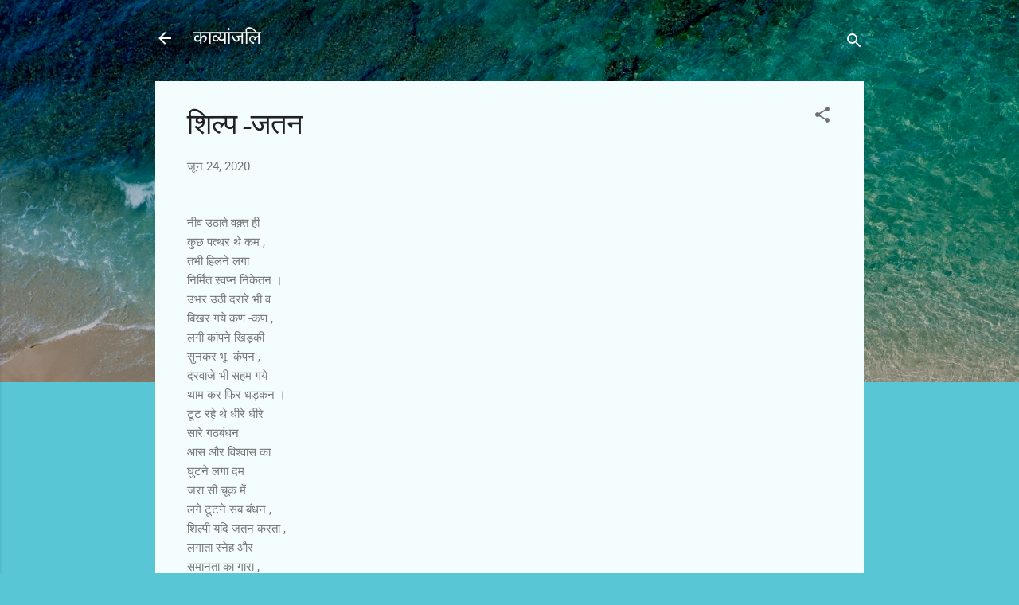

--- FILE ---
content_type: text/html; charset=UTF-8
request_url: https://wwwjyotisingh.blogspot.com/2020/06/blog-post_24.html?showComment=1593093286271
body_size: 26624
content:
<!DOCTYPE html>
<html dir='ltr' lang='hi'>
<head>
<meta content='width=device-width, initial-scale=1' name='viewport'/>
<title>श&#2367;ल&#2381;प-जतन</title>
<meta content='text/html; charset=UTF-8' http-equiv='Content-Type'/>
<!-- Chrome, Firefox OS and Opera -->
<meta content='#58c6d5' name='theme-color'/>
<!-- Windows Phone -->
<meta content='#58c6d5' name='msapplication-navbutton-color'/>
<meta content='blogger' name='generator'/>
<link href='https://wwwjyotisingh.blogspot.com/favicon.ico' rel='icon' type='image/x-icon'/>
<link href='http://wwwjyotisingh.blogspot.com/2020/06/blog-post_24.html' rel='canonical'/>
<link rel="alternate" type="application/atom+xml" title="क&#2366;व&#2381;य&#2366;&#2306;जल&#2367; - Atom" href="https://wwwjyotisingh.blogspot.com/feeds/posts/default" />
<link rel="alternate" type="application/rss+xml" title="क&#2366;व&#2381;य&#2366;&#2306;जल&#2367; - RSS" href="https://wwwjyotisingh.blogspot.com/feeds/posts/default?alt=rss" />
<link rel="service.post" type="application/atom+xml" title="क&#2366;व&#2381;य&#2366;&#2306;जल&#2367; - Atom" href="https://www.blogger.com/feeds/8366910128039332904/posts/default" />

<link rel="alternate" type="application/atom+xml" title="क&#2366;व&#2381;य&#2366;&#2306;जल&#2367; - Atom" href="https://wwwjyotisingh.blogspot.com/feeds/4371593372556434046/comments/default" />
<!--Can't find substitution for tag [blog.ieCssRetrofitLinks]-->
<meta content='http://wwwjyotisingh.blogspot.com/2020/06/blog-post_24.html' property='og:url'/>
<meta content='शिल्प-जतन' property='og:title'/>
<meta content=' नीव उठाते वक़्त ही  कुछ पत्थर थे कम ,  तभी हिलने लगा  निर्मित स्वप्न निकेतन ।  उभर उठी दरारे भी व  बिखर गये कण -कण ,  लगी कांपने खिड़की  सु...' property='og:description'/>
<style type='text/css'>@font-face{font-family:'Damion';font-style:normal;font-weight:400;font-display:swap;src:url(//fonts.gstatic.com/s/damion/v15/hv-XlzJ3KEUe_YZkamwz.ttf)format('truetype');}@font-face{font-family:'Roboto';font-style:italic;font-weight:300;font-stretch:normal;font-display:swap;src:url(//fonts.gstatic.com/s/roboto/v50/KFOKCnqEu92Fr1Mu53ZEC9_Vu3r1gIhOszmOClHrs6ljXfMMLt_QuAj-lg.ttf)format('truetype');}@font-face{font-family:'Roboto';font-style:normal;font-weight:400;font-stretch:normal;font-display:swap;src:url(//fonts.gstatic.com/s/roboto/v50/KFOMCnqEu92Fr1ME7kSn66aGLdTylUAMQXC89YmC2DPNWubEbVmUiA8.ttf)format('truetype');}</style>
<style id='page-skin-1' type='text/css'><!--
/*! normalize.css v3.0.1 | MIT License | git.io/normalize */html{font-family:sans-serif;-ms-text-size-adjust:100%;-webkit-text-size-adjust:100%}body{margin:0}article,aside,details,figcaption,figure,footer,header,hgroup,main,nav,section,summary{display:block}audio,canvas,progress,video{display:inline-block;vertical-align:baseline}audio:not([controls]){display:none;height:0}[hidden],template{display:none}a{background:transparent}a:active,a:hover{outline:0}abbr[title]{border-bottom:1px dotted}b,strong{font-weight:bold}dfn{font-style:italic}h1{font-size:2em;margin:.67em 0}mark{background:#ff0;color:#000}small{font-size:80%}sub,sup{font-size:75%;line-height:0;position:relative;vertical-align:baseline}sup{top:-0.5em}sub{bottom:-0.25em}img{border:0}svg:not(:root){overflow:hidden}figure{margin:1em 40px}hr{-moz-box-sizing:content-box;box-sizing:content-box;height:0}pre{overflow:auto}code,kbd,pre,samp{font-family:monospace,monospace;font-size:1em}button,input,optgroup,select,textarea{color:inherit;font:inherit;margin:0}button{overflow:visible}button,select{text-transform:none}button,html input[type="button"],input[type="reset"],input[type="submit"]{-webkit-appearance:button;cursor:pointer}button[disabled],html input[disabled]{cursor:default}button::-moz-focus-inner,input::-moz-focus-inner{border:0;padding:0}input{line-height:normal}input[type="checkbox"],input[type="radio"]{box-sizing:border-box;padding:0}input[type="number"]::-webkit-inner-spin-button,input[type="number"]::-webkit-outer-spin-button{height:auto}input[type="search"]{-webkit-appearance:textfield;-moz-box-sizing:content-box;-webkit-box-sizing:content-box;box-sizing:content-box}input[type="search"]::-webkit-search-cancel-button,input[type="search"]::-webkit-search-decoration{-webkit-appearance:none}fieldset{border:1px solid #c0c0c0;margin:0 2px;padding:.35em .625em .75em}legend{border:0;padding:0}textarea{overflow:auto}optgroup{font-weight:bold}table{border-collapse:collapse;border-spacing:0}td,th{padding:0}
/*!************************************************
* Blogger Template Style
* Name: Contempo
**************************************************/
body{
overflow-wrap:break-word;
word-break:break-word;
word-wrap:break-word
}
.hidden{
display:none
}
.invisible{
visibility:hidden
}
.container::after,.float-container::after{
clear:both;
content:"";
display:table
}
.clearboth{
clear:both
}
#comments .comment .comment-actions,.subscribe-popup .FollowByEmail .follow-by-email-submit,.widget.Profile .profile-link,.widget.Profile .profile-link.visit-profile{
background:0 0;
border:0;
box-shadow:none;
color:#37afc0;
cursor:pointer;
font-size:14px;
font-weight:700;
outline:0;
text-decoration:none;
text-transform:uppercase;
width:auto
}
.dim-overlay{
background-color:rgba(0,0,0,.54);
height:100vh;
left:0;
position:fixed;
top:0;
width:100%
}
#sharing-dim-overlay{
background-color:transparent
}
input::-ms-clear{
display:none
}
.blogger-logo,.svg-icon-24.blogger-logo{
fill:#ff9800;
opacity:1
}
.loading-spinner-large{
-webkit-animation:mspin-rotate 1.568s infinite linear;
animation:mspin-rotate 1.568s infinite linear;
height:48px;
overflow:hidden;
position:absolute;
width:48px;
z-index:200
}
.loading-spinner-large>div{
-webkit-animation:mspin-revrot 5332ms infinite steps(4);
animation:mspin-revrot 5332ms infinite steps(4)
}
.loading-spinner-large>div>div{
-webkit-animation:mspin-singlecolor-large-film 1333ms infinite steps(81);
animation:mspin-singlecolor-large-film 1333ms infinite steps(81);
background-size:100%;
height:48px;
width:3888px
}
.mspin-black-large>div>div,.mspin-grey_54-large>div>div{
background-image:url(https://www.blogblog.com/indie/mspin_black_large.svg)
}
.mspin-white-large>div>div{
background-image:url(https://www.blogblog.com/indie/mspin_white_large.svg)
}
.mspin-grey_54-large{
opacity:.54
}
@-webkit-keyframes mspin-singlecolor-large-film{
from{
-webkit-transform:translateX(0);
transform:translateX(0)
}
to{
-webkit-transform:translateX(-3888px);
transform:translateX(-3888px)
}
}
@keyframes mspin-singlecolor-large-film{
from{
-webkit-transform:translateX(0);
transform:translateX(0)
}
to{
-webkit-transform:translateX(-3888px);
transform:translateX(-3888px)
}
}
@-webkit-keyframes mspin-rotate{
from{
-webkit-transform:rotate(0);
transform:rotate(0)
}
to{
-webkit-transform:rotate(360deg);
transform:rotate(360deg)
}
}
@keyframes mspin-rotate{
from{
-webkit-transform:rotate(0);
transform:rotate(0)
}
to{
-webkit-transform:rotate(360deg);
transform:rotate(360deg)
}
}
@-webkit-keyframes mspin-revrot{
from{
-webkit-transform:rotate(0);
transform:rotate(0)
}
to{
-webkit-transform:rotate(-360deg);
transform:rotate(-360deg)
}
}
@keyframes mspin-revrot{
from{
-webkit-transform:rotate(0);
transform:rotate(0)
}
to{
-webkit-transform:rotate(-360deg);
transform:rotate(-360deg)
}
}
.skip-navigation{
background-color:#fff;
box-sizing:border-box;
color:#000;
display:block;
height:0;
left:0;
line-height:50px;
overflow:hidden;
padding-top:0;
position:fixed;
text-align:center;
top:0;
-webkit-transition:box-shadow .3s,height .3s,padding-top .3s;
transition:box-shadow .3s,height .3s,padding-top .3s;
width:100%;
z-index:900
}
.skip-navigation:focus{
box-shadow:0 4px 5px 0 rgba(0,0,0,.14),0 1px 10px 0 rgba(0,0,0,.12),0 2px 4px -1px rgba(0,0,0,.2);
height:50px
}
#main{
outline:0
}
.main-heading{
position:absolute;
clip:rect(1px,1px,1px,1px);
padding:0;
border:0;
height:1px;
width:1px;
overflow:hidden
}
.Attribution{
margin-top:1em;
text-align:center
}
.Attribution .blogger img,.Attribution .blogger svg{
vertical-align:bottom
}
.Attribution .blogger img{
margin-right:.5em
}
.Attribution div{
line-height:24px;
margin-top:.5em
}
.Attribution .copyright,.Attribution .image-attribution{
font-size:.7em;
margin-top:1.5em
}
.BLOG_mobile_video_class{
display:none
}
.bg-photo{
background-attachment:scroll!important
}
body .CSS_LIGHTBOX{
z-index:900
}
.extendable .show-less,.extendable .show-more{
border-color:#37afc0;
color:#37afc0;
margin-top:8px
}
.extendable .show-less.hidden,.extendable .show-more.hidden{
display:none
}
.inline-ad{
display:none;
max-width:100%;
overflow:hidden
}
.adsbygoogle{
display:block
}
#cookieChoiceInfo{
bottom:0;
top:auto
}
iframe.b-hbp-video{
border:0
}
.post-body img{
max-width:100%
}
.post-body iframe{
max-width:100%
}
.post-body a[imageanchor="1"]{
display:inline-block
}
.byline{
margin-right:1em
}
.byline:last-child{
margin-right:0
}
.link-copied-dialog{
max-width:520px;
outline:0
}
.link-copied-dialog .modal-dialog-buttons{
margin-top:8px
}
.link-copied-dialog .goog-buttonset-default{
background:0 0;
border:0
}
.link-copied-dialog .goog-buttonset-default:focus{
outline:0
}
.paging-control-container{
margin-bottom:16px
}
.paging-control-container .paging-control{
display:inline-block
}
.paging-control-container .comment-range-text::after,.paging-control-container .paging-control{
color:#37afc0
}
.paging-control-container .comment-range-text,.paging-control-container .paging-control{
margin-right:8px
}
.paging-control-container .comment-range-text::after,.paging-control-container .paging-control::after{
content:"\b7";
cursor:default;
padding-left:8px;
pointer-events:none
}
.paging-control-container .comment-range-text:last-child::after,.paging-control-container .paging-control:last-child::after{
content:none
}
.byline.reactions iframe{
height:20px
}
.b-notification{
color:#000;
background-color:#fff;
border-bottom:solid 1px #000;
box-sizing:border-box;
padding:16px 32px;
text-align:center
}
.b-notification.visible{
-webkit-transition:margin-top .3s cubic-bezier(.4,0,.2,1);
transition:margin-top .3s cubic-bezier(.4,0,.2,1)
}
.b-notification.invisible{
position:absolute
}
.b-notification-close{
position:absolute;
right:8px;
top:8px
}
.no-posts-message{
line-height:40px;
text-align:center
}
@media screen and (max-width:800px){
body.item-view .post-body a[imageanchor="1"][style*="float: left;"],body.item-view .post-body a[imageanchor="1"][style*="float: right;"]{
float:none!important;
clear:none!important
}
body.item-view .post-body a[imageanchor="1"] img{
display:block;
height:auto;
margin:0 auto
}
body.item-view .post-body>.separator:first-child>a[imageanchor="1"]:first-child{
margin-top:20px
}
.post-body a[imageanchor]{
display:block
}
body.item-view .post-body a[imageanchor="1"]{
margin-left:0!important;
margin-right:0!important
}
body.item-view .post-body a[imageanchor="1"]+a[imageanchor="1"]{
margin-top:16px
}
}
.item-control{
display:none
}
#comments{
border-top:1px dashed rgba(0,0,0,.54);
margin-top:20px;
padding:20px
}
#comments .comment-thread ol{
margin:0;
padding-left:0;
padding-left:0
}
#comments .comment .comment-replybox-single,#comments .comment-thread .comment-replies{
margin-left:60px
}
#comments .comment-thread .thread-count{
display:none
}
#comments .comment{
list-style-type:none;
padding:0 0 30px;
position:relative
}
#comments .comment .comment{
padding-bottom:8px
}
.comment .avatar-image-container{
position:absolute
}
.comment .avatar-image-container img{
border-radius:50%
}
.avatar-image-container svg,.comment .avatar-image-container .avatar-icon{
border-radius:50%;
border:solid 1px #707070;
box-sizing:border-box;
fill:#707070;
height:35px;
margin:0;
padding:7px;
width:35px
}
.comment .comment-block{
margin-top:10px;
margin-left:60px;
padding-bottom:0
}
#comments .comment-author-header-wrapper{
margin-left:40px
}
#comments .comment .thread-expanded .comment-block{
padding-bottom:20px
}
#comments .comment .comment-header .user,#comments .comment .comment-header .user a{
color:#212121;
font-style:normal;
font-weight:700
}
#comments .comment .comment-actions{
bottom:0;
margin-bottom:15px;
position:absolute
}
#comments .comment .comment-actions>*{
margin-right:8px
}
#comments .comment .comment-header .datetime{
bottom:0;
color:rgba(33,33,33,.54);
display:inline-block;
font-size:13px;
font-style:italic;
margin-left:8px
}
#comments .comment .comment-footer .comment-timestamp a,#comments .comment .comment-header .datetime a{
color:rgba(33,33,33,.54)
}
#comments .comment .comment-content,.comment .comment-body{
margin-top:12px;
word-break:break-word
}
.comment-body{
margin-bottom:12px
}
#comments.embed[data-num-comments="0"]{
border:0;
margin-top:0;
padding-top:0
}
#comments.embed[data-num-comments="0"] #comment-post-message,#comments.embed[data-num-comments="0"] div.comment-form>p,#comments.embed[data-num-comments="0"] p.comment-footer{
display:none
}
#comment-editor-src{
display:none
}
.comments .comments-content .loadmore.loaded{
max-height:0;
opacity:0;
overflow:hidden
}
.extendable .remaining-items{
height:0;
overflow:hidden;
-webkit-transition:height .3s cubic-bezier(.4,0,.2,1);
transition:height .3s cubic-bezier(.4,0,.2,1)
}
.extendable .remaining-items.expanded{
height:auto
}
.svg-icon-24,.svg-icon-24-button{
cursor:pointer;
height:24px;
width:24px;
min-width:24px
}
.touch-icon{
margin:-12px;
padding:12px
}
.touch-icon:active,.touch-icon:focus{
background-color:rgba(153,153,153,.4);
border-radius:50%
}
svg:not(:root).touch-icon{
overflow:visible
}
html[dir=rtl] .rtl-reversible-icon{
-webkit-transform:scaleX(-1);
-ms-transform:scaleX(-1);
transform:scaleX(-1)
}
.svg-icon-24-button,.touch-icon-button{
background:0 0;
border:0;
margin:0;
outline:0;
padding:0
}
.touch-icon-button .touch-icon:active,.touch-icon-button .touch-icon:focus{
background-color:transparent
}
.touch-icon-button:active .touch-icon,.touch-icon-button:focus .touch-icon{
background-color:rgba(153,153,153,.4);
border-radius:50%
}
.Profile .default-avatar-wrapper .avatar-icon{
border-radius:50%;
border:solid 1px #707070;
box-sizing:border-box;
fill:#707070;
margin:0
}
.Profile .individual .default-avatar-wrapper .avatar-icon{
padding:25px
}
.Profile .individual .avatar-icon,.Profile .individual .profile-img{
height:120px;
width:120px
}
.Profile .team .default-avatar-wrapper .avatar-icon{
padding:8px
}
.Profile .team .avatar-icon,.Profile .team .default-avatar-wrapper,.Profile .team .profile-img{
height:40px;
width:40px
}
.snippet-container{
margin:0;
position:relative;
overflow:hidden
}
.snippet-fade{
bottom:0;
box-sizing:border-box;
position:absolute;
width:96px
}
.snippet-fade{
right:0
}
.snippet-fade:after{
content:"\2026"
}
.snippet-fade:after{
float:right
}
.post-bottom{
-webkit-box-align:center;
-webkit-align-items:center;
-ms-flex-align:center;
align-items:center;
display:-webkit-box;
display:-webkit-flex;
display:-ms-flexbox;
display:flex;
-webkit-flex-wrap:wrap;
-ms-flex-wrap:wrap;
flex-wrap:wrap
}
.post-footer{
-webkit-box-flex:1;
-webkit-flex:1 1 auto;
-ms-flex:1 1 auto;
flex:1 1 auto;
-webkit-flex-wrap:wrap;
-ms-flex-wrap:wrap;
flex-wrap:wrap;
-webkit-box-ordinal-group:2;
-webkit-order:1;
-ms-flex-order:1;
order:1
}
.post-footer>*{
-webkit-box-flex:0;
-webkit-flex:0 1 auto;
-ms-flex:0 1 auto;
flex:0 1 auto
}
.post-footer .byline:last-child{
margin-right:1em
}
.jump-link{
-webkit-box-flex:0;
-webkit-flex:0 0 auto;
-ms-flex:0 0 auto;
flex:0 0 auto;
-webkit-box-ordinal-group:3;
-webkit-order:2;
-ms-flex-order:2;
order:2
}
.centered-top-container.sticky{
left:0;
position:fixed;
right:0;
top:0;
width:auto;
z-index:50;
-webkit-transition-property:opacity,-webkit-transform;
transition-property:opacity,-webkit-transform;
transition-property:transform,opacity;
transition-property:transform,opacity,-webkit-transform;
-webkit-transition-duration:.2s;
transition-duration:.2s;
-webkit-transition-timing-function:cubic-bezier(.4,0,.2,1);
transition-timing-function:cubic-bezier(.4,0,.2,1)
}
.centered-top-placeholder{
display:none
}
.collapsed-header .centered-top-placeholder{
display:block
}
.centered-top-container .Header .replaced h1,.centered-top-placeholder .Header .replaced h1{
display:none
}
.centered-top-container.sticky .Header .replaced h1{
display:block
}
.centered-top-container.sticky .Header .header-widget{
background:0 0
}
.centered-top-container.sticky .Header .header-image-wrapper{
display:none
}
.centered-top-container img,.centered-top-placeholder img{
max-width:100%
}
.collapsible{
-webkit-transition:height .3s cubic-bezier(.4,0,.2,1);
transition:height .3s cubic-bezier(.4,0,.2,1)
}
.collapsible,.collapsible>summary{
display:block;
overflow:hidden
}
.collapsible>:not(summary){
display:none
}
.collapsible[open]>:not(summary){
display:block
}
.collapsible:focus,.collapsible>summary:focus{
outline:0
}
.collapsible>summary{
cursor:pointer;
display:block;
padding:0
}
.collapsible:focus>summary,.collapsible>summary:focus{
background-color:transparent
}
.collapsible>summary::-webkit-details-marker{
display:none
}
.collapsible-title{
-webkit-box-align:center;
-webkit-align-items:center;
-ms-flex-align:center;
align-items:center;
display:-webkit-box;
display:-webkit-flex;
display:-ms-flexbox;
display:flex
}
.collapsible-title .title{
-webkit-box-flex:1;
-webkit-flex:1 1 auto;
-ms-flex:1 1 auto;
flex:1 1 auto;
-webkit-box-ordinal-group:1;
-webkit-order:0;
-ms-flex-order:0;
order:0;
overflow:hidden;
text-overflow:ellipsis;
white-space:nowrap
}
.collapsible-title .chevron-down,.collapsible[open] .collapsible-title .chevron-up{
display:block
}
.collapsible-title .chevron-up,.collapsible[open] .collapsible-title .chevron-down{
display:none
}
.flat-button{
cursor:pointer;
display:inline-block;
font-weight:700;
text-transform:uppercase;
border-radius:2px;
padding:8px;
margin:-8px
}
.flat-icon-button{
background:0 0;
border:0;
margin:0;
outline:0;
padding:0;
margin:-12px;
padding:12px;
cursor:pointer;
box-sizing:content-box;
display:inline-block;
line-height:0
}
.flat-icon-button,.flat-icon-button .splash-wrapper{
border-radius:50%
}
.flat-icon-button .splash.animate{
-webkit-animation-duration:.3s;
animation-duration:.3s
}
.overflowable-container{
max-height:46px;
overflow:hidden;
position:relative
}
.overflow-button{
cursor:pointer
}
#overflowable-dim-overlay{
background:0 0
}
.overflow-popup{
box-shadow:0 2px 2px 0 rgba(0,0,0,.14),0 3px 1px -2px rgba(0,0,0,.2),0 1px 5px 0 rgba(0,0,0,.12);
background-color:#f3fdfe;
left:0;
max-width:calc(100% - 32px);
position:absolute;
top:0;
visibility:hidden;
z-index:101
}
.overflow-popup ul{
list-style:none
}
.overflow-popup .tabs li,.overflow-popup li{
display:block;
height:auto
}
.overflow-popup .tabs li{
padding-left:0;
padding-right:0
}
.overflow-button.hidden,.overflow-popup .tabs li.hidden,.overflow-popup li.hidden{
display:none
}
.pill-button{
background:0 0;
border:1px solid;
border-radius:12px;
cursor:pointer;
display:inline-block;
padding:4px 16px;
text-transform:uppercase
}
.ripple{
position:relative
}
.ripple>*{
z-index:1
}
.splash-wrapper{
bottom:0;
left:0;
overflow:hidden;
pointer-events:none;
position:absolute;
right:0;
top:0;
z-index:0
}
.splash{
background:#ccc;
border-radius:100%;
display:block;
opacity:.6;
position:absolute;
-webkit-transform:scale(0);
-ms-transform:scale(0);
transform:scale(0)
}
.splash.animate{
-webkit-animation:ripple-effect .4s linear;
animation:ripple-effect .4s linear
}
@-webkit-keyframes ripple-effect{
100%{
opacity:0;
-webkit-transform:scale(2.5);
transform:scale(2.5)
}
}
@keyframes ripple-effect{
100%{
opacity:0;
-webkit-transform:scale(2.5);
transform:scale(2.5)
}
}
.search{
display:-webkit-box;
display:-webkit-flex;
display:-ms-flexbox;
display:flex;
line-height:24px;
width:24px
}
.search.focused{
width:100%
}
.search.focused .section{
width:100%
}
.search form{
z-index:101
}
.search h3{
display:none
}
.search form{
display:-webkit-box;
display:-webkit-flex;
display:-ms-flexbox;
display:flex;
-webkit-box-flex:1;
-webkit-flex:1 0 0;
-ms-flex:1 0 0px;
flex:1 0 0;
border-bottom:solid 1px transparent;
padding-bottom:8px
}
.search form>*{
display:none
}
.search.focused form>*{
display:block
}
.search .search-input label{
display:none
}
.centered-top-placeholder.cloned .search form{
z-index:30
}
.search.focused form{
border-color:#ffffff;
position:relative;
width:auto
}
.collapsed-header .centered-top-container .search.focused form{
border-bottom-color:transparent
}
.search-expand{
-webkit-box-flex:0;
-webkit-flex:0 0 auto;
-ms-flex:0 0 auto;
flex:0 0 auto
}
.search-expand-text{
display:none
}
.search-close{
display:inline;
vertical-align:middle
}
.search-input{
-webkit-box-flex:1;
-webkit-flex:1 0 1px;
-ms-flex:1 0 1px;
flex:1 0 1px
}
.search-input input{
background:0 0;
border:0;
box-sizing:border-box;
color:#ffffff;
display:inline-block;
outline:0;
width:calc(100% - 48px)
}
.search-input input.no-cursor{
color:transparent;
text-shadow:0 0 0 #ffffff
}
.collapsed-header .centered-top-container .search-action,.collapsed-header .centered-top-container .search-input input{
color:#212121
}
.collapsed-header .centered-top-container .search-input input.no-cursor{
color:transparent;
text-shadow:0 0 0 #212121
}
.collapsed-header .centered-top-container .search-input input.no-cursor:focus,.search-input input.no-cursor:focus{
outline:0
}
.search-focused>*{
visibility:hidden
}
.search-focused .search,.search-focused .search-icon{
visibility:visible
}
.search.focused .search-action{
display:block
}
.search.focused .search-action:disabled{
opacity:.3
}
.widget.Sharing .sharing-button{
display:none
}
.widget.Sharing .sharing-buttons li{
padding:0
}
.widget.Sharing .sharing-buttons li span{
display:none
}
.post-share-buttons{
position:relative
}
.centered-bottom .share-buttons .svg-icon-24,.share-buttons .svg-icon-24{
fill:#707070
}
.sharing-open.touch-icon-button:active .touch-icon,.sharing-open.touch-icon-button:focus .touch-icon{
background-color:transparent
}
.share-buttons{
background-color:#f3fdfe;
border-radius:2px;
box-shadow:0 2px 2px 0 rgba(0,0,0,.14),0 3px 1px -2px rgba(0,0,0,.2),0 1px 5px 0 rgba(0,0,0,.12);
color:#212121;
list-style:none;
margin:0;
padding:8px 0;
position:absolute;
top:-11px;
min-width:200px;
z-index:101
}
.share-buttons.hidden{
display:none
}
.sharing-button{
background:0 0;
border:0;
margin:0;
outline:0;
padding:0;
cursor:pointer
}
.share-buttons li{
margin:0;
height:48px
}
.share-buttons li:last-child{
margin-bottom:0
}
.share-buttons li .sharing-platform-button{
box-sizing:border-box;
cursor:pointer;
display:block;
height:100%;
margin-bottom:0;
padding:0 16px;
position:relative;
width:100%
}
.share-buttons li .sharing-platform-button:focus,.share-buttons li .sharing-platform-button:hover{
background-color:rgba(128,128,128,.1);
outline:0
}
.share-buttons li svg[class*=" sharing-"],.share-buttons li svg[class^=sharing-]{
position:absolute;
top:10px
}
.share-buttons li span.sharing-platform-button{
position:relative;
top:0
}
.share-buttons li .platform-sharing-text{
display:block;
font-size:16px;
line-height:48px;
white-space:nowrap
}
.share-buttons li .platform-sharing-text{
margin-left:56px
}
.sidebar-container{
background-color:#f3fdfe;
max-width:284px;
overflow-y:auto;
-webkit-transition-property:-webkit-transform;
transition-property:-webkit-transform;
transition-property:transform;
transition-property:transform,-webkit-transform;
-webkit-transition-duration:.3s;
transition-duration:.3s;
-webkit-transition-timing-function:cubic-bezier(0,0,.2,1);
transition-timing-function:cubic-bezier(0,0,.2,1);
width:284px;
z-index:101;
-webkit-overflow-scrolling:touch
}
.sidebar-container .navigation{
line-height:0;
padding:16px
}
.sidebar-container .sidebar-back{
cursor:pointer
}
.sidebar-container .widget{
background:0 0;
margin:0 16px;
padding:16px 0
}
.sidebar-container .widget .title{
color:#212121;
margin:0
}
.sidebar-container .widget ul{
list-style:none;
margin:0;
padding:0
}
.sidebar-container .widget ul ul{
margin-left:1em
}
.sidebar-container .widget li{
font-size:16px;
line-height:normal
}
.sidebar-container .widget+.widget{
border-top:1px dashed #cccccc
}
.BlogArchive li{
margin:16px 0
}
.BlogArchive li:last-child{
margin-bottom:0
}
.Label li a{
display:inline-block
}
.BlogArchive .post-count,.Label .label-count{
float:right;
margin-left:.25em
}
.BlogArchive .post-count::before,.Label .label-count::before{
content:"("
}
.BlogArchive .post-count::after,.Label .label-count::after{
content:")"
}
.widget.Translate .skiptranslate>div{
display:block!important
}
.widget.Profile .profile-link{
display:-webkit-box;
display:-webkit-flex;
display:-ms-flexbox;
display:flex
}
.widget.Profile .team-member .default-avatar-wrapper,.widget.Profile .team-member .profile-img{
-webkit-box-flex:0;
-webkit-flex:0 0 auto;
-ms-flex:0 0 auto;
flex:0 0 auto;
margin-right:1em
}
.widget.Profile .individual .profile-link{
-webkit-box-orient:vertical;
-webkit-box-direction:normal;
-webkit-flex-direction:column;
-ms-flex-direction:column;
flex-direction:column
}
.widget.Profile .team .profile-link .profile-name{
-webkit-align-self:center;
-ms-flex-item-align:center;
align-self:center;
display:block;
-webkit-box-flex:1;
-webkit-flex:1 1 auto;
-ms-flex:1 1 auto;
flex:1 1 auto
}
.dim-overlay{
background-color:rgba(0,0,0,.54);
z-index:100
}
body.sidebar-visible{
overflow-y:hidden
}
@media screen and (max-width:1439px){
.sidebar-container{
bottom:0;
position:fixed;
top:0;
left:0;
right:auto
}
.sidebar-container.sidebar-invisible{
-webkit-transition-timing-function:cubic-bezier(.4,0,.6,1);
transition-timing-function:cubic-bezier(.4,0,.6,1);
-webkit-transform:translateX(-284px);
-ms-transform:translateX(-284px);
transform:translateX(-284px)
}
}
@media screen and (min-width:1440px){
.sidebar-container{
position:absolute;
top:0;
left:0;
right:auto
}
.sidebar-container .navigation{
display:none
}
}
.dialog{
box-shadow:0 2px 2px 0 rgba(0,0,0,.14),0 3px 1px -2px rgba(0,0,0,.2),0 1px 5px 0 rgba(0,0,0,.12);
background:#f3fdfe;
box-sizing:border-box;
color:#757575;
padding:30px;
position:fixed;
text-align:center;
width:calc(100% - 24px);
z-index:101
}
.dialog input[type=email],.dialog input[type=text]{
background-color:transparent;
border:0;
border-bottom:solid 1px rgba(117,117,117,.12);
color:#757575;
display:block;
font-family:Roboto, sans-serif;
font-size:16px;
line-height:24px;
margin:auto;
padding-bottom:7px;
outline:0;
text-align:center;
width:100%
}
.dialog input[type=email]::-webkit-input-placeholder,.dialog input[type=text]::-webkit-input-placeholder{
color:#757575
}
.dialog input[type=email]::-moz-placeholder,.dialog input[type=text]::-moz-placeholder{
color:#757575
}
.dialog input[type=email]:-ms-input-placeholder,.dialog input[type=text]:-ms-input-placeholder{
color:#757575
}
.dialog input[type=email]::-ms-input-placeholder,.dialog input[type=text]::-ms-input-placeholder{
color:#757575
}
.dialog input[type=email]::placeholder,.dialog input[type=text]::placeholder{
color:#757575
}
.dialog input[type=email]:focus,.dialog input[type=text]:focus{
border-bottom:solid 2px #37afc0;
padding-bottom:6px
}
.dialog input.no-cursor{
color:transparent;
text-shadow:0 0 0 #757575
}
.dialog input.no-cursor:focus{
outline:0
}
.dialog input.no-cursor:focus{
outline:0
}
.dialog input[type=submit]{
font-family:Roboto, sans-serif
}
.dialog .goog-buttonset-default{
color:#37afc0
}
.subscribe-popup{
max-width:364px
}
.subscribe-popup h3{
color:#212121;
font-size:1.8em;
margin-top:0
}
.subscribe-popup .FollowByEmail h3{
display:none
}
.subscribe-popup .FollowByEmail .follow-by-email-submit{
color:#37afc0;
display:inline-block;
margin:0 auto;
margin-top:24px;
width:auto;
white-space:normal
}
.subscribe-popup .FollowByEmail .follow-by-email-submit:disabled{
cursor:default;
opacity:.3
}
@media (max-width:800px){
.blog-name div.widget.Subscribe{
margin-bottom:16px
}
body.item-view .blog-name div.widget.Subscribe{
margin:8px auto 16px auto;
width:100%
}
}
.tabs{
list-style:none
}
.tabs li{
display:inline-block
}
.tabs li a{
cursor:pointer;
display:inline-block;
font-weight:700;
text-transform:uppercase;
padding:12px 8px
}
.tabs .selected{
border-bottom:4px solid #ffffff
}
.tabs .selected a{
color:#ffffff
}
body#layout .bg-photo,body#layout .bg-photo-overlay{
display:none
}
body#layout .page_body{
padding:0;
position:relative;
top:0
}
body#layout .page{
display:inline-block;
left:inherit;
position:relative;
vertical-align:top;
width:540px
}
body#layout .centered{
max-width:954px
}
body#layout .navigation{
display:none
}
body#layout .sidebar-container{
display:inline-block;
width:40%
}
body#layout .hamburger-menu,body#layout .search{
display:none
}
.centered-top-container .svg-icon-24,body.collapsed-header .centered-top-placeholder .svg-icon-24{
fill:#ffffff
}
.sidebar-container .svg-icon-24{
fill:#707070
}
.centered-bottom .svg-icon-24,body.collapsed-header .centered-top-container .svg-icon-24{
fill:#707070
}
.centered-bottom .share-buttons .svg-icon-24,.share-buttons .svg-icon-24{
fill:#707070
}
body{
background-color:#58c6d5;
color:#757575;
font:15px Roboto, sans-serif;
margin:0;
min-height:100vh
}
img{
max-width:100%
}
h3{
color:#757575;
font-size:16px
}
a{
text-decoration:none;
color:#37afc0
}
a:visited{
color:#37afc0
}
a:hover{
color:#37afc0
}
blockquote{
color:#212121;
font:italic 300 15px Roboto, sans-serif;
font-size:x-large;
text-align:center
}
.pill-button{
font-size:12px
}
.bg-photo-container{
height:480px;
overflow:hidden;
position:absolute;
width:100%;
z-index:1
}
.bg-photo{
background:#58c6d5 url(https://themes.googleusercontent.com/image?id=iOjEWmpWlNVmx91RAaWC3irZSyq8cu05pASFz84khXxbIM83x8QP6Hnw7ZIDcZFvcAGSBpGCNsBC) no-repeat scroll top center ;;
background-attachment:scroll;
background-size:cover;
-webkit-filter:blur(0px);
filter:blur(0px);
height:calc(100% + 2 * 0px);
left:0px;
position:absolute;
top:0px;
width:calc(100% + 2 * 0px)
}
.bg-photo-overlay{
background:rgba(0,0,0,.26);
background-size:cover;
height:480px;
position:absolute;
width:100%;
z-index:2
}
.hamburger-menu{
float:left;
margin-top:0
}
.sticky .hamburger-menu{
float:none;
position:absolute
}
.search{
border-bottom:solid 1px rgba(255, 255, 255, 0);
float:right;
position:relative;
-webkit-transition-property:width;
transition-property:width;
-webkit-transition-duration:.5s;
transition-duration:.5s;
-webkit-transition-timing-function:cubic-bezier(.4,0,.2,1);
transition-timing-function:cubic-bezier(.4,0,.2,1);
z-index:101
}
.search .dim-overlay{
background-color:transparent
}
.search form{
height:36px;
-webkit-transition-property:border-color;
transition-property:border-color;
-webkit-transition-delay:.5s;
transition-delay:.5s;
-webkit-transition-duration:.2s;
transition-duration:.2s;
-webkit-transition-timing-function:cubic-bezier(.4,0,.2,1);
transition-timing-function:cubic-bezier(.4,0,.2,1)
}
.search.focused{
width:calc(100% - 48px)
}
.search.focused form{
display:-webkit-box;
display:-webkit-flex;
display:-ms-flexbox;
display:flex;
-webkit-box-flex:1;
-webkit-flex:1 0 1px;
-ms-flex:1 0 1px;
flex:1 0 1px;
border-color:#ffffff;
margin-left:-24px;
padding-left:36px;
position:relative;
width:auto
}
.item-view .search,.sticky .search{
right:0;
float:none;
margin-left:0;
position:absolute
}
.item-view .search.focused,.sticky .search.focused{
width:calc(100% - 50px)
}
.item-view .search.focused form,.sticky .search.focused form{
border-bottom-color:#757575
}
.centered-top-placeholder.cloned .search form{
z-index:30
}
.search_button{
-webkit-box-flex:0;
-webkit-flex:0 0 24px;
-ms-flex:0 0 24px;
flex:0 0 24px;
-webkit-box-orient:vertical;
-webkit-box-direction:normal;
-webkit-flex-direction:column;
-ms-flex-direction:column;
flex-direction:column
}
.search_button svg{
margin-top:0
}
.search-input{
height:48px
}
.search-input input{
display:block;
color:#ffffff;
font:16px Roboto, sans-serif;
height:48px;
line-height:48px;
padding:0;
width:100%
}
.search-input input::-webkit-input-placeholder{
color:#ffffff;
opacity:.3
}
.search-input input::-moz-placeholder{
color:#ffffff;
opacity:.3
}
.search-input input:-ms-input-placeholder{
color:#ffffff;
opacity:.3
}
.search-input input::-ms-input-placeholder{
color:#ffffff;
opacity:.3
}
.search-input input::placeholder{
color:#ffffff;
opacity:.3
}
.search-action{
background:0 0;
border:0;
color:#ffffff;
cursor:pointer;
display:none;
height:48px;
margin-top:0
}
.sticky .search-action{
color:#757575
}
.search.focused .search-action{
display:block
}
.search.focused .search-action:disabled{
opacity:.3
}
.page_body{
position:relative;
z-index:20
}
.page_body .widget{
margin-bottom:16px
}
.page_body .centered{
box-sizing:border-box;
display:-webkit-box;
display:-webkit-flex;
display:-ms-flexbox;
display:flex;
-webkit-box-orient:vertical;
-webkit-box-direction:normal;
-webkit-flex-direction:column;
-ms-flex-direction:column;
flex-direction:column;
margin:0 auto;
max-width:922px;
min-height:100vh;
padding:24px 0
}
.page_body .centered>*{
-webkit-box-flex:0;
-webkit-flex:0 0 auto;
-ms-flex:0 0 auto;
flex:0 0 auto
}
.page_body .centered>#footer{
margin-top:auto
}
.blog-name{
margin:24px 0 16px 0
}
.item-view .blog-name,.sticky .blog-name{
box-sizing:border-box;
margin-left:36px;
min-height:48px;
opacity:1;
padding-top:12px
}
.blog-name .subscribe-section-container{
margin-bottom:32px;
text-align:center;
-webkit-transition-property:opacity;
transition-property:opacity;
-webkit-transition-duration:.5s;
transition-duration:.5s
}
.item-view .blog-name .subscribe-section-container,.sticky .blog-name .subscribe-section-container{
margin:0 0 8px 0
}
.blog-name .PageList{
margin-top:16px;
padding-top:8px;
text-align:center
}
.blog-name .PageList .overflowable-contents{
width:100%
}
.blog-name .PageList h3.title{
color:#ffffff;
margin:8px auto;
text-align:center;
width:100%
}
.centered-top-container .blog-name{
-webkit-transition-property:opacity;
transition-property:opacity;
-webkit-transition-duration:.5s;
transition-duration:.5s
}
.item-view .return_link{
margin-bottom:12px;
margin-top:12px;
position:absolute
}
.item-view .blog-name{
display:-webkit-box;
display:-webkit-flex;
display:-ms-flexbox;
display:flex;
-webkit-flex-wrap:wrap;
-ms-flex-wrap:wrap;
flex-wrap:wrap;
margin:0 48px 27px 48px
}
.item-view .subscribe-section-container{
-webkit-box-flex:0;
-webkit-flex:0 0 auto;
-ms-flex:0 0 auto;
flex:0 0 auto
}
.item-view #header,.item-view .Header{
margin-bottom:5px;
margin-right:15px
}
.item-view .sticky .Header{
margin-bottom:0
}
.item-view .Header p{
margin:10px 0 0 0;
text-align:left
}
.item-view .post-share-buttons-bottom{
margin-right:16px
}
.sticky{
background:#f3fdfe;
box-shadow:0 0 20px 0 rgba(0,0,0,.7);
box-sizing:border-box;
margin-left:0
}
.sticky #header{
margin-bottom:8px;
margin-right:8px
}
.sticky .centered-top{
margin:4px auto;
max-width:890px;
min-height:48px
}
.sticky .blog-name{
display:-webkit-box;
display:-webkit-flex;
display:-ms-flexbox;
display:flex;
margin:0 48px
}
.sticky .blog-name #header{
-webkit-box-flex:0;
-webkit-flex:0 1 auto;
-ms-flex:0 1 auto;
flex:0 1 auto;
-webkit-box-ordinal-group:2;
-webkit-order:1;
-ms-flex-order:1;
order:1;
overflow:hidden
}
.sticky .blog-name .subscribe-section-container{
-webkit-box-flex:0;
-webkit-flex:0 0 auto;
-ms-flex:0 0 auto;
flex:0 0 auto;
-webkit-box-ordinal-group:3;
-webkit-order:2;
-ms-flex-order:2;
order:2
}
.sticky .Header h1{
overflow:hidden;
text-overflow:ellipsis;
white-space:nowrap;
margin-right:-10px;
margin-bottom:-10px;
padding-right:10px;
padding-bottom:10px
}
.sticky .Header p{
display:none
}
.sticky .PageList{
display:none
}
.search-focused>*{
visibility:visible
}
.search-focused .hamburger-menu{
visibility:visible
}
.item-view .search-focused .blog-name,.sticky .search-focused .blog-name{
opacity:0
}
.centered-bottom,.centered-top-container,.centered-top-placeholder{
padding:0 16px
}
.centered-top{
position:relative
}
.item-view .centered-top.search-focused .subscribe-section-container,.sticky .centered-top.search-focused .subscribe-section-container{
opacity:0
}
.page_body.has-vertical-ads .centered .centered-bottom{
display:inline-block;
width:calc(100% - 176px)
}
.Header h1{
color:#ffffff;
font:400 62px Damion, cursive;
line-height:normal;
margin:0 0 13px 0;
text-align:center;
width:100%
}
.Header h1 a,.Header h1 a:hover,.Header h1 a:visited{
color:#ffffff
}
.item-view .Header h1,.sticky .Header h1{
font-size:24px;
line-height:24px;
margin:0;
text-align:left
}
.sticky .Header h1{
color:#757575
}
.sticky .Header h1 a,.sticky .Header h1 a:hover,.sticky .Header h1 a:visited{
color:#757575
}
.Header p{
color:#ffffff;
margin:0 0 13px 0;
opacity:.8;
text-align:center
}
.widget .title{
line-height:28px
}
.BlogArchive li{
font-size:16px
}
.BlogArchive .post-count{
color:#757575
}
#page_body .FeaturedPost,.Blog .blog-posts .post-outer-container{
background:#f3fdfe;
min-height:40px;
padding:30px 40px;
width:auto
}
.Blog .blog-posts .post-outer-container:last-child{
margin-bottom:0
}
.Blog .blog-posts .post-outer-container .post-outer{
border:0;
position:relative;
padding-bottom:.25em
}
.post-outer-container{
margin-bottom:16px
}
.post:first-child{
margin-top:0
}
.post .thumb{
float:left;
height:20%;
width:20%
}
.post-share-buttons-bottom,.post-share-buttons-top{
float:right
}
.post-share-buttons-bottom{
margin-right:24px
}
.post-footer,.post-header{
clear:left;
color:rgba(0, 0, 0, 0.54);
margin:0;
width:inherit
}
.blog-pager{
text-align:center
}
.blog-pager a{
color:#37afc0
}
.blog-pager a:visited{
color:#37afc0
}
.blog-pager a:hover{
color:#37afc0
}
.post-title{
font:400 36px Damion, cursive;
float:left;
margin:0 0 8px 0;
max-width:calc(100% - 48px)
}
.post-title a{
font:400 36px Damion, cursive
}
.post-title,.post-title a,.post-title a:hover,.post-title a:visited{
color:#212121
}
.post-body{
color:#757575;
font:15px Roboto, sans-serif;
line-height:1.6em;
margin:1.5em 0 2em 0;
display:block
}
.post-body img{
height:inherit
}
.post-body .snippet-thumbnail{
float:left;
margin:0;
margin-right:2em;
max-height:128px;
max-width:128px
}
.post-body .snippet-thumbnail img{
max-width:100%
}
.main .FeaturedPost .widget-content{
border:0;
position:relative;
padding-bottom:.25em
}
.FeaturedPost img{
margin-top:2em
}
.FeaturedPost .snippet-container{
margin:2em 0
}
.FeaturedPost .snippet-container p{
margin:0
}
.FeaturedPost .snippet-thumbnail{
float:none;
height:auto;
margin-bottom:2em;
margin-right:0;
overflow:hidden;
max-height:calc(600px + 2em);
max-width:100%;
text-align:center;
width:100%
}
.FeaturedPost .snippet-thumbnail img{
max-width:100%;
width:100%
}
.byline{
color:rgba(0, 0, 0, 0.54);
display:inline-block;
line-height:24px;
margin-top:8px;
vertical-align:top
}
.byline.post-author:first-child{
margin-right:0
}
.byline.reactions .reactions-label{
line-height:22px;
vertical-align:top
}
.byline.post-share-buttons{
position:relative;
display:inline-block;
margin-top:0;
width:100%
}
.byline.post-share-buttons .sharing{
float:right
}
.flat-button.ripple:hover{
background-color:rgba(55,175,192,.12)
}
.flat-button.ripple .splash{
background-color:rgba(55,175,192,.4)
}
a.timestamp-link,a:active.timestamp-link,a:visited.timestamp-link{
color:inherit;
font:inherit;
text-decoration:inherit
}
.post-share-buttons{
margin-left:0
}
.clear-sharing{
min-height:24px
}
.comment-link{
color:#37afc0;
position:relative
}
.comment-link .num_comments{
margin-left:8px;
vertical-align:top
}
#comment-holder .continue{
display:none
}
#comment-editor{
margin-bottom:20px;
margin-top:20px
}
#comments .comment-form h4,#comments h3.title{
position:absolute;
clip:rect(1px,1px,1px,1px);
padding:0;
border:0;
height:1px;
width:1px;
overflow:hidden
}
.post-filter-message{
background-color:rgba(0,0,0,.7);
color:#fff;
display:table;
margin-bottom:16px;
width:100%
}
.post-filter-message div{
display:table-cell;
padding:15px 28px
}
.post-filter-message div:last-child{
padding-left:0;
text-align:right
}
.post-filter-message a{
white-space:nowrap
}
.post-filter-message .search-label,.post-filter-message .search-query{
font-weight:700;
color:#37afc0
}
#blog-pager{
margin:2em 0
}
#blog-pager a{
color:#ffffff;
font-size:14px
}
.subscribe-button{
border-color:#ffffff;
color:#ffffff
}
.sticky .subscribe-button{
border-color:#757575;
color:#757575
}
.tabs{
margin:0 auto;
padding:0
}
.tabs li{
margin:0 8px;
vertical-align:top
}
.tabs .overflow-button a,.tabs li a{
color:#b8babb;
font:700 normal 15px Roboto, sans-serif;
line-height:18px
}
.tabs .overflow-button a{
padding:12px 8px
}
.overflow-popup .tabs li{
text-align:left
}
.overflow-popup li a{
color:#757575;
display:block;
padding:8px 20px
}
.overflow-popup li.selected a{
color:#212121
}
a.report_abuse{
font-weight:400
}
.Label li,.Label span.label-size,.byline.post-labels a{
background-color:rgba(55, 175, 192, 0.05);
border:1px solid rgba(55, 175, 192, 0.05);
border-radius:15px;
display:inline-block;
margin:4px 4px 4px 0;
padding:3px 8px
}
.Label a,.byline.post-labels a{
color:#37afc0
}
.Label ul{
list-style:none;
padding:0
}
.PopularPosts{
background-color:#f3fdfe;
padding:30px 40px
}
.PopularPosts .item-content{
color:#757575;
margin-top:24px
}
.PopularPosts a,.PopularPosts a:hover,.PopularPosts a:visited{
color:#37afc0
}
.PopularPosts .post-title,.PopularPosts .post-title a,.PopularPosts .post-title a:hover,.PopularPosts .post-title a:visited{
color:#212121;
font-size:18px;
font-weight:700;
line-height:24px
}
.PopularPosts,.PopularPosts h3.title a{
color:#757575;
font:15px Roboto, sans-serif
}
.main .PopularPosts{
padding:16px 40px
}
.PopularPosts h3.title{
font-size:14px;
margin:0
}
.PopularPosts h3.post-title{
margin-bottom:0
}
.PopularPosts .byline{
color:rgba(0, 0, 0, 0.54)
}
.PopularPosts .jump-link{
float:right;
margin-top:16px
}
.PopularPosts .post-header .byline{
font-size:.9em;
font-style:italic;
margin-top:6px
}
.PopularPosts ul{
list-style:none;
padding:0;
margin:0
}
.PopularPosts .post{
padding:20px 0
}
.PopularPosts .post+.post{
border-top:1px dashed #cccccc
}
.PopularPosts .item-thumbnail{
float:left;
margin-right:32px
}
.PopularPosts .item-thumbnail img{
height:88px;
padding:0;
width:88px
}
.inline-ad{
margin-bottom:16px
}
.desktop-ad .inline-ad{
display:block
}
.adsbygoogle{
overflow:hidden
}
.vertical-ad-container{
float:right;
margin-right:16px;
width:128px
}
.vertical-ad-container .AdSense+.AdSense{
margin-top:16px
}
.inline-ad-placeholder,.vertical-ad-placeholder{
background:#f3fdfe;
border:1px solid #000;
opacity:.9;
vertical-align:middle;
text-align:center
}
.inline-ad-placeholder span,.vertical-ad-placeholder span{
margin-top:290px;
display:block;
text-transform:uppercase;
font-weight:700;
color:#212121
}
.vertical-ad-placeholder{
height:600px
}
.vertical-ad-placeholder span{
margin-top:290px;
padding:0 40px
}
.inline-ad-placeholder{
height:90px
}
.inline-ad-placeholder span{
margin-top:36px
}
.Attribution{
color:#757575
}
.Attribution a,.Attribution a:hover,.Attribution a:visited{
color:#ffffff
}
.Attribution svg{
fill:#ffffff
}
.sidebar-container{
box-shadow:1px 1px 3px rgba(0,0,0,.1)
}
.sidebar-container,.sidebar-container .sidebar_bottom{
background-color:#f3fdfe
}
.sidebar-container .navigation,.sidebar-container .sidebar_top_wrapper{
background-color:#f3fdfe
}
.sidebar-container .sidebar_top{
overflow:auto
}
.sidebar-container .sidebar_bottom{
width:100%;
padding-top:16px
}
.sidebar-container .widget:first-child{
padding-top:0
}
.sidebar_top .widget.Profile{
padding-bottom:16px
}
.widget.Profile{
margin:0;
width:100%
}
.widget.Profile h2{
display:none
}
.widget.Profile h3.title{
color:rgba(0,0,0,0.52);
margin:16px 32px
}
.widget.Profile .individual{
text-align:center
}
.widget.Profile .individual .profile-link{
padding:1em
}
.widget.Profile .individual .default-avatar-wrapper .avatar-icon{
margin:auto
}
.widget.Profile .team{
margin-bottom:32px;
margin-left:32px;
margin-right:32px
}
.widget.Profile ul{
list-style:none;
padding:0
}
.widget.Profile li{
margin:10px 0
}
.widget.Profile .profile-img{
border-radius:50%;
float:none
}
.widget.Profile .profile-link{
color:#212121;
font-size:.9em;
margin-bottom:1em;
opacity:.87;
overflow:hidden
}
.widget.Profile .profile-link.visit-profile{
border-style:solid;
border-width:1px;
border-radius:12px;
cursor:pointer;
font-size:12px;
font-weight:400;
padding:5px 20px;
display:inline-block;
line-height:normal
}
.widget.Profile dd{
color:rgba(0, 0, 0, 0.54);
margin:0 16px
}
.widget.Profile location{
margin-bottom:1em
}
.widget.Profile .profile-textblock{
font-size:14px;
line-height:24px;
position:relative
}
body.sidebar-visible .page_body{
overflow-y:scroll
}
body.sidebar-visible .bg-photo-container{
overflow-y:scroll
}
@media screen and (min-width:1440px){
.sidebar-container{
margin-top:480px;
min-height:calc(100% - 480px);
overflow:visible;
z-index:32
}
.sidebar-container .sidebar_top_wrapper{
background-color:#f3fdfe;
height:480px;
margin-top:-480px
}
.sidebar-container .sidebar_top{
display:-webkit-box;
display:-webkit-flex;
display:-ms-flexbox;
display:flex;
height:480px;
-webkit-box-orient:horizontal;
-webkit-box-direction:normal;
-webkit-flex-direction:row;
-ms-flex-direction:row;
flex-direction:row;
max-height:480px
}
.sidebar-container .sidebar_bottom{
max-width:284px;
width:284px
}
body.collapsed-header .sidebar-container{
z-index:15
}
.sidebar-container .sidebar_top:empty{
display:none
}
.sidebar-container .sidebar_top>:only-child{
-webkit-box-flex:0;
-webkit-flex:0 0 auto;
-ms-flex:0 0 auto;
flex:0 0 auto;
-webkit-align-self:center;
-ms-flex-item-align:center;
align-self:center;
width:100%
}
.sidebar_top_wrapper.no-items{
display:none
}
}
.post-snippet.snippet-container{
max-height:120px
}
.post-snippet .snippet-item{
line-height:24px
}
.post-snippet .snippet-fade{
background:-webkit-linear-gradient(left,#f3fdfe 0,#f3fdfe 20%,rgba(243, 253, 254, 0) 100%);
background:linear-gradient(to left,#f3fdfe 0,#f3fdfe 20%,rgba(243, 253, 254, 0) 100%);
color:#757575;
height:24px
}
.popular-posts-snippet.snippet-container{
max-height:72px
}
.popular-posts-snippet .snippet-item{
line-height:24px
}
.PopularPosts .popular-posts-snippet .snippet-fade{
color:#757575;
height:24px
}
.main .popular-posts-snippet .snippet-fade{
background:-webkit-linear-gradient(left,#f3fdfe 0,#f3fdfe 20%,rgba(243, 253, 254, 0) 100%);
background:linear-gradient(to left,#f3fdfe 0,#f3fdfe 20%,rgba(243, 253, 254, 0) 100%)
}
.sidebar_bottom .popular-posts-snippet .snippet-fade{
background:-webkit-linear-gradient(left,#f3fdfe 0,#f3fdfe 20%,rgba(243, 253, 254, 0) 100%);
background:linear-gradient(to left,#f3fdfe 0,#f3fdfe 20%,rgba(243, 253, 254, 0) 100%)
}
.profile-snippet.snippet-container{
max-height:192px
}
.has-location .profile-snippet.snippet-container{
max-height:144px
}
.profile-snippet .snippet-item{
line-height:24px
}
.profile-snippet .snippet-fade{
background:-webkit-linear-gradient(left,#f3fdfe 0,#f3fdfe 20%,rgba(243, 253, 254, 0) 100%);
background:linear-gradient(to left,#f3fdfe 0,#f3fdfe 20%,rgba(243, 253, 254, 0) 100%);
color:rgba(0, 0, 0, 0.54);
height:24px
}
@media screen and (min-width:1440px){
.profile-snippet .snippet-fade{
background:-webkit-linear-gradient(left,#f3fdfe 0,#f3fdfe 20%,rgba(243, 253, 254, 0) 100%);
background:linear-gradient(to left,#f3fdfe 0,#f3fdfe 20%,rgba(243, 253, 254, 0) 100%)
}
}
@media screen and (max-width:800px){
.blog-name{
margin-top:0
}
body.item-view .blog-name{
margin:0 48px
}
.centered-bottom{
padding:8px
}
body.item-view .centered-bottom{
padding:0
}
.page_body .centered{
padding:10px 0
}
body.item-view #header,body.item-view .widget.Header{
margin-right:0
}
body.collapsed-header .centered-top-container .blog-name{
display:block
}
body.collapsed-header .centered-top-container .widget.Header h1{
text-align:center
}
.widget.Header header{
padding:0
}
.widget.Header h1{
font-size:33.067px;
line-height:33.067px;
margin-bottom:13px
}
body.item-view .widget.Header h1{
text-align:center
}
body.item-view .widget.Header p{
text-align:center
}
.blog-name .widget.PageList{
padding:0
}
body.item-view .centered-top{
margin-bottom:5px
}
.search-action,.search-input{
margin-bottom:-8px
}
.search form{
margin-bottom:8px
}
body.item-view .subscribe-section-container{
margin:5px 0 0 0;
width:100%
}
#page_body.section div.widget.FeaturedPost,div.widget.PopularPosts{
padding:16px
}
div.widget.Blog .blog-posts .post-outer-container{
padding:16px
}
div.widget.Blog .blog-posts .post-outer-container .post-outer{
padding:0
}
.post:first-child{
margin:0
}
.post-body .snippet-thumbnail{
margin:0 3vw 3vw 0
}
.post-body .snippet-thumbnail img{
height:20vw;
width:20vw;
max-height:128px;
max-width:128px
}
div.widget.PopularPosts div.item-thumbnail{
margin:0 3vw 3vw 0
}
div.widget.PopularPosts div.item-thumbnail img{
height:20vw;
width:20vw;
max-height:88px;
max-width:88px
}
.post-title{
line-height:1
}
.post-title,.post-title a{
font-size:20px
}
#page_body.section div.widget.FeaturedPost h3 a{
font-size:22px
}
.mobile-ad .inline-ad{
display:block
}
.page_body.has-vertical-ads .vertical-ad-container,.page_body.has-vertical-ads .vertical-ad-container ins{
display:none
}
.page_body.has-vertical-ads .centered .centered-bottom,.page_body.has-vertical-ads .centered .centered-top{
display:block;
width:auto
}
div.post-filter-message div{
padding:8px 16px
}
}
@media screen and (min-width:1440px){
body{
position:relative
}
body.item-view .blog-name{
margin-left:48px
}
.page_body{
margin-left:284px
}
.search{
margin-left:0
}
.search.focused{
width:100%
}
.sticky{
padding-left:284px
}
.hamburger-menu{
display:none
}
body.collapsed-header .page_body .centered-top-container{
padding-left:284px;
padding-right:0;
width:100%
}
body.collapsed-header .centered-top-container .search.focused{
width:100%
}
body.collapsed-header .centered-top-container .blog-name{
margin-left:0
}
body.collapsed-header.item-view .centered-top-container .search.focused{
width:calc(100% - 50px)
}
body.collapsed-header.item-view .centered-top-container .blog-name{
margin-left:40px
}
}

--></style>
<style id='template-skin-1' type='text/css'><!--
body#layout .hidden,
body#layout .invisible {
display: inherit;
}
body#layout .navigation {
display: none;
}
body#layout .page,
body#layout .sidebar_top,
body#layout .sidebar_bottom {
display: inline-block;
left: inherit;
position: relative;
vertical-align: top;
}
body#layout .page {
float: right;
margin-left: 20px;
width: 55%;
}
body#layout .sidebar-container {
float: right;
width: 40%;
}
body#layout .hamburger-menu {
display: none;
}
--></style>
<style>
    .bg-photo {background-image:url(https\:\/\/themes.googleusercontent.com\/image?id=iOjEWmpWlNVmx91RAaWC3irZSyq8cu05pASFz84khXxbIM83x8QP6Hnw7ZIDcZFvcAGSBpGCNsBC);}
    
@media (max-width: 480px) { .bg-photo {background-image:url(https\:\/\/themes.googleusercontent.com\/image?id=iOjEWmpWlNVmx91RAaWC3irZSyq8cu05pASFz84khXxbIM83x8QP6Hnw7ZIDcZFvcAGSBpGCNsBC&options=w480);}}
@media (max-width: 640px) and (min-width: 481px) { .bg-photo {background-image:url(https\:\/\/themes.googleusercontent.com\/image?id=iOjEWmpWlNVmx91RAaWC3irZSyq8cu05pASFz84khXxbIM83x8QP6Hnw7ZIDcZFvcAGSBpGCNsBC&options=w640);}}
@media (max-width: 800px) and (min-width: 641px) { .bg-photo {background-image:url(https\:\/\/themes.googleusercontent.com\/image?id=iOjEWmpWlNVmx91RAaWC3irZSyq8cu05pASFz84khXxbIM83x8QP6Hnw7ZIDcZFvcAGSBpGCNsBC&options=w800);}}
@media (max-width: 1200px) and (min-width: 801px) { .bg-photo {background-image:url(https\:\/\/themes.googleusercontent.com\/image?id=iOjEWmpWlNVmx91RAaWC3irZSyq8cu05pASFz84khXxbIM83x8QP6Hnw7ZIDcZFvcAGSBpGCNsBC&options=w1200);}}
/* Last tag covers anything over one higher than the previous max-size cap. */
@media (min-width: 1201px) { .bg-photo {background-image:url(https\:\/\/themes.googleusercontent.com\/image?id=iOjEWmpWlNVmx91RAaWC3irZSyq8cu05pASFz84khXxbIM83x8QP6Hnw7ZIDcZFvcAGSBpGCNsBC&options=w1600);}}
  </style>
<script async='async' src='https://www.gstatic.com/external_hosted/clipboardjs/clipboard.min.js'></script>
<link href='https://www.blogger.com/dyn-css/authorization.css?targetBlogID=8366910128039332904&amp;zx=1a646756-ea37-46fc-85f0-4475f20e0965' media='none' onload='if(media!=&#39;all&#39;)media=&#39;all&#39;' rel='stylesheet'/><noscript><link href='https://www.blogger.com/dyn-css/authorization.css?targetBlogID=8366910128039332904&amp;zx=1a646756-ea37-46fc-85f0-4475f20e0965' rel='stylesheet'/></noscript>
<meta name='google-adsense-platform-account' content='ca-host-pub-1556223355139109'/>
<meta name='google-adsense-platform-domain' content='blogspot.com'/>

</head>
<body class='item-view version-1-3-3 variant-indie_baby_blue'>
<a class='skip-navigation' href='#main' tabindex='0'>
स&#2368;ध&#2375; म&#2369;ख&#2381;य स&#2366;मग&#2381;र&#2368; पर ज&#2366;ए&#2306;
</a>
<div class='page'>
<div class='bg-photo-overlay'></div>
<div class='bg-photo-container'>
<div class='bg-photo'></div>
</div>
<div class='page_body'>
<div class='centered'>
<div class='centered-top-placeholder'></div>
<header class='centered-top-container' role='banner'>
<div class='centered-top'>
<a class='return_link' href='https://wwwjyotisingh.blogspot.com/'>
<button class='svg-icon-24-button back-button rtl-reversible-icon flat-icon-button ripple'>
<svg class='svg-icon-24'>
<use xlink:href='/responsive/sprite_v1_6.css.svg#ic_arrow_back_black_24dp' xmlns:xlink='http://www.w3.org/1999/xlink'></use>
</svg>
</button>
</a>
<div class='search'>
<button aria-label='खोज' class='search-expand touch-icon-button'>
<div class='flat-icon-button ripple'>
<svg class='svg-icon-24 search-expand-icon'>
<use xlink:href='/responsive/sprite_v1_6.css.svg#ic_search_black_24dp' xmlns:xlink='http://www.w3.org/1999/xlink'></use>
</svg>
</div>
</button>
<div class='section' id='search_top' name='Search (Top)'><div class='widget BlogSearch' data-version='2' id='BlogSearch1'>
<h3 class='title'>
यह ब&#2381;ल&#2377;ग ख&#2379;ज&#2375;&#2306;
</h3>
<div class='widget-content' role='search'>
<form action='https://wwwjyotisingh.blogspot.com/search' target='_top'>
<div class='search-input'>
<input aria-label='यह ब्लॉग खोजें' autocomplete='off' name='q' placeholder='यह ब्लॉग खोजें' value=''/>
</div>
<input class='search-action flat-button' type='submit' value='खोज'/>
</form>
</div>
</div></div>
</div>
<div class='clearboth'></div>
<div class='blog-name container'>
<div class='container section' id='header' name='शीर्षलेख'><div class='widget Header' data-version='2' id='Header1'>
<div class='header-widget'>
<div>
<h1>
<a href='https://wwwjyotisingh.blogspot.com/'>
क&#2366;व&#2381;य&#2366;&#2306;जल&#2367;
</a>
</h1>
</div>
<p>
</p>
</div>
</div></div>
<nav role='navigation'>
<div class='clearboth no-items section' id='page_list_top' name='पेज सूची (ऊपर)'>
</div>
</nav>
</div>
</div>
</header>
<div>
<div class='vertical-ad-container no-items section' id='ads' name='विज्ञापन'>
</div>
<main class='centered-bottom' id='main' role='main' tabindex='-1'>
<div class='main section' id='page_body' name='पेज का मुख्य भाग'>
<div class='widget Blog' data-version='2' id='Blog1'>
<div class='blog-posts hfeed container'>
<article class='post-outer-container'>
<div class='post-outer'>
<div class='post'>
<script type='application/ld+json'>{
  "@context": "http://schema.org",
  "@type": "BlogPosting",
  "mainEntityOfPage": {
    "@type": "WebPage",
    "@id": "http://wwwjyotisingh.blogspot.com/2020/06/blog-post_24.html"
  },
  "headline": "श&#2367;ल&#2381;प-जतन","description": "न&#2368;व&#160;उठ&#2366;त&#2375;&#160;वक&#2364;&#2381;त&#160;ह&#2368;  क&#2369;छ&#160;पत&#2381;थर&#160;थ&#2375;&#160;कम&#160;,  तभ&#2368;&#160;ह&#2367;लन&#2375;&#160;लग&#2366;  न&#2367;र&#2381;म&#2367;त&#160;स&#2381;वप&#2381;न&#160;न&#2367;क&#2375;तन&#160;&#2404;  उभर&#160;उठ&#2368;&#160;दर&#2366;र&#2375;&#160;भ&#2368;&#160;व  ब&#2367;खर&#160;गय&#2375;&#160;कण&#160;-कण&#160;,  लग&#2368;&#160;क&#2366;&#2306;पन&#2375;&#160;ख&#2367;ड&#2364;क&#2368;  स&#2369;...","datePublished": "2020-06-24T08:21:00-07:00",
  "dateModified": "2020-06-25T01:41:44-07:00","image": {
    "@type": "ImageObject","url": "https://blogger.googleusercontent.com/img/b/U2hvZWJveA/AVvXsEgfMvYAhAbdHksiBA24JKmb2Tav6K0GviwztID3Cq4VpV96HaJfy0viIu8z1SSw_G9n5FQHZWSRao61M3e58ImahqBtr7LiOUS6m_w59IvDYwjmMcbq3fKW4JSbacqkbxTo8B90dWp0Cese92xfLMPe_tg11g/w1200/",
    "height": 348,
    "width": 1200},"publisher": {
    "@type": "Organization",
    "name": "Blogger",
    "logo": {
      "@type": "ImageObject",
      "url": "https://blogger.googleusercontent.com/img/b/U2hvZWJveA/AVvXsEgfMvYAhAbdHksiBA24JKmb2Tav6K0GviwztID3Cq4VpV96HaJfy0viIu8z1SSw_G9n5FQHZWSRao61M3e58ImahqBtr7LiOUS6m_w59IvDYwjmMcbq3fKW4JSbacqkbxTo8B90dWp0Cese92xfLMPe_tg11g/h60/",
      "width": 206,
      "height": 60
    }
  },"author": {
    "@type": "Person",
    "name": "ज&#2381;य&#2379;त&#2367; स&#2367;&#2306;ह"
  }
}</script>
<a name='4371593372556434046'></a>
<h3 class='post-title entry-title'>
श&#2367;ल&#2381;प-जतन
</h3>
<div class='post-share-buttons post-share-buttons-top'>
<div class='byline post-share-buttons goog-inline-block'>
<div aria-owns='sharing-popup-Blog1-byline-4371593372556434046' class='sharing' data-title='शिल्प-जतन'>
<button aria-controls='sharing-popup-Blog1-byline-4371593372556434046' aria-label='शेयर करें' class='sharing-button touch-icon-button' id='sharing-button-Blog1-byline-4371593372556434046' role='button'>
<div class='flat-icon-button ripple'>
<svg class='svg-icon-24'>
<use xlink:href='/responsive/sprite_v1_6.css.svg#ic_share_black_24dp' xmlns:xlink='http://www.w3.org/1999/xlink'></use>
</svg>
</div>
</button>
<div class='share-buttons-container'>
<ul aria-hidden='true' aria-label='शेयर करें' class='share-buttons hidden' id='sharing-popup-Blog1-byline-4371593372556434046' role='menu'>
<li>
<span aria-label='लिंक पाएं' class='sharing-platform-button sharing-element-link' data-href='https://www.blogger.com/share-post.g?blogID=8366910128039332904&postID=4371593372556434046&target=' data-url='https://wwwjyotisingh.blogspot.com/2020/06/blog-post_24.html' role='menuitem' tabindex='-1' title='लिंक पाएं'>
<svg class='svg-icon-24 touch-icon sharing-link'>
<use xlink:href='/responsive/sprite_v1_6.css.svg#ic_24_link_dark' xmlns:xlink='http://www.w3.org/1999/xlink'></use>
</svg>
<span class='platform-sharing-text'>ल&#2367;&#2306;क प&#2366;ए&#2306;</span>
</span>
</li>
<li>
<span aria-label='Facebook पर शेयर करें' class='sharing-platform-button sharing-element-facebook' data-href='https://www.blogger.com/share-post.g?blogID=8366910128039332904&postID=4371593372556434046&target=facebook' data-url='https://wwwjyotisingh.blogspot.com/2020/06/blog-post_24.html' role='menuitem' tabindex='-1' title='Facebook पर शेयर करें'>
<svg class='svg-icon-24 touch-icon sharing-facebook'>
<use xlink:href='/responsive/sprite_v1_6.css.svg#ic_24_facebook_dark' xmlns:xlink='http://www.w3.org/1999/xlink'></use>
</svg>
<span class='platform-sharing-text'>Facebook</span>
</span>
</li>
<li>
<span aria-label='X पर शेयर करें' class='sharing-platform-button sharing-element-twitter' data-href='https://www.blogger.com/share-post.g?blogID=8366910128039332904&postID=4371593372556434046&target=twitter' data-url='https://wwwjyotisingh.blogspot.com/2020/06/blog-post_24.html' role='menuitem' tabindex='-1' title='X पर शेयर करें'>
<svg class='svg-icon-24 touch-icon sharing-twitter'>
<use xlink:href='/responsive/sprite_v1_6.css.svg#ic_24_twitter_dark' xmlns:xlink='http://www.w3.org/1999/xlink'></use>
</svg>
<span class='platform-sharing-text'>X</span>
</span>
</li>
<li>
<span aria-label='Pinterest पर शेयर करें' class='sharing-platform-button sharing-element-pinterest' data-href='https://www.blogger.com/share-post.g?blogID=8366910128039332904&postID=4371593372556434046&target=pinterest' data-url='https://wwwjyotisingh.blogspot.com/2020/06/blog-post_24.html' role='menuitem' tabindex='-1' title='Pinterest पर शेयर करें'>
<svg class='svg-icon-24 touch-icon sharing-pinterest'>
<use xlink:href='/responsive/sprite_v1_6.css.svg#ic_24_pinterest_dark' xmlns:xlink='http://www.w3.org/1999/xlink'></use>
</svg>
<span class='platform-sharing-text'>Pinterest</span>
</span>
</li>
<li>
<span aria-label='ईमेल' class='sharing-platform-button sharing-element-email' data-href='https://www.blogger.com/share-post.g?blogID=8366910128039332904&postID=4371593372556434046&target=email' data-url='https://wwwjyotisingh.blogspot.com/2020/06/blog-post_24.html' role='menuitem' tabindex='-1' title='ईमेल'>
<svg class='svg-icon-24 touch-icon sharing-email'>
<use xlink:href='/responsive/sprite_v1_6.css.svg#ic_24_email_dark' xmlns:xlink='http://www.w3.org/1999/xlink'></use>
</svg>
<span class='platform-sharing-text'>ईम&#2375;ल</span>
</span>
</li>
<li aria-hidden='true' class='hidden'>
<span aria-label='अन्य ऐप में शेयर करें' class='sharing-platform-button sharing-element-other' data-url='https://wwwjyotisingh.blogspot.com/2020/06/blog-post_24.html' role='menuitem' tabindex='-1' title='अन्य ऐप में शेयर करें'>
<svg class='svg-icon-24 touch-icon sharing-sharingOther'>
<use xlink:href='/responsive/sprite_v1_6.css.svg#ic_more_horiz_black_24dp' xmlns:xlink='http://www.w3.org/1999/xlink'></use>
</svg>
<span class='platform-sharing-text'>द&#2370;सर&#2375; ऐप</span>
</span>
</li>
</ul>
</div>
</div>
</div>
</div>
<div class='post-header'>
<div class='post-header-line-1'>
<span class='byline post-timestamp'>
<meta content='http://wwwjyotisingh.blogspot.com/2020/06/blog-post_24.html'/>
<a class='timestamp-link' href='https://wwwjyotisingh.blogspot.com/2020/06/blog-post_24.html' rel='bookmark' title='permanent link'>
<time class='published' datetime='2020-06-24T08:21:00-07:00' title='2020-06-24T08:21:00-07:00'>
ज&#2370;न 24, 2020
</time>
</a>
</span>
</div>
</div>
<div class='post-body entry-content float-container' id='post-body-4371593372556434046'>
<p dir="ltr"><br>
&#2344;&#2368;&#2357;&#160;&#2313;&#2336;&#2366;&#2340;&#2375;&#160;&#2357;&#2325;&#2364;&#2381;&#2340;&#160;&#2361;&#2368;<br>
&#2325;&#2369;&#2331;&#160;&#2346;&#2340;&#2381;&#2341;&#2352;&#160;&#2341;&#2375;&#160;&#2325;&#2350;&#160;,<br>
&#2340;&#2349;&#2368;&#160;&#2361;&#2367;&#2354;&#2344;&#2375;&#160;&#2354;&#2327;&#2366;<br>
&#2344;&#2367;&#2352;&#2381;&#2350;&#2367;&#2340;&#160;&#2360;&#2381;&#2357;&#2346;&#2381;&#2344;&#160;&#2344;&#2367;&#2325;&#2375;&#2340;&#2344;&#160;&#2404;<br>
&#2313;&#2349;&#2352;&#160;&#2313;&#2336;&#2368;&#160;&#2342;&#2352;&#2366;&#2352;&#2375;&#160;&#2349;&#2368;&#160;&#2357;<br>
&#2348;&#2367;&#2326;&#2352;&#160;&#2327;&#2351;&#2375;&#160;&#2325;&#2339;&#160;-&#2325;&#2339;&#160;,<br>
&#2354;&#2327;&#2368;&#160;&#2325;&#2366;&#2306;&#2346;&#2344;&#2375;&#160;&#2326;&#2367;&#2337;&#2364;&#2325;&#2368;<br>
&#2360;&#2369;&#2344;&#2325;&#2352;&#160;&#2349;&#2370;&#160;-&#2325;&#2306;&#2346;&#2344;&#160;,<br>
&#2342;&#2352;&#2357;&#2366;&#2332;&#2375;&#160;&#2349;&#2368;&#160;&#2360;&#2361;&#2350;&#160;&#2327;&#2351;&#2375;<br>
&#2341;&#2366;&#2350;&#160;&#2325;&#2352;&#160;&#2347;&#2367;&#2352;&#160;&#2343;&#2337;&#2364;&#2325;&#2344;&#160;&#2404;<br>
&#2335;&#2370;&#2335; &#2352;&#2361;&#2375; &#2341;&#2375; &#2343;&#2368;&#2352;&#2375; &#2343;&#2368;&#2352;&#2375;<br>
&#2360;&#2366;&#2352;&#2375; &#2327;&#2336;&#2348;&#2306;&#2343;&#2344; <br>
&#2310;&#2360; &#2324;&#2352; &#2357;&#2367;&#2358;&#2381;&#2357;&#2366;&#2360; &#2325;&#2366;<br>
&#2328;&#2369;&#2335;&#2344;&#2375; &#2354;&#2327;&#2366; &#2342;&#2350; <br>
&#2332;&#2352;&#2366;&#160;&#2360;&#2368;&#160;&#2330;&#2370;&#2325;&#160;&#2350;&#2375;&#2306;<br>
&#2354;&#2327;&#2375; &#2335;&#2370;&#2335;&#2344;&#2375; &#2360;&#2348;&#160;&#2348;&#2306;&#2343;&#2344;&#160;,<br>
&#2358;&#2367;&#2354;&#2381;&#2346;&#2368;&#160;&#2351;&#2342;&#2367;&#160;&#2332;&#2340;&#2344;&#160;&#2325;&#2352;&#2340;&#2366;&#160;,<br>
&#2354;&#2327;&#2366;&#2340;&#2366;&#160;&#2360;&#2381;&#2344;&#2375;&#2361;&#160;&#2324;&#2352;<br>
&#2360;&#2350;&#2366;&#2344;&#2340;&#2366;&#160;&#2325;&#2366;&#160;&#2327;&#2366;&#2352;&#2366;&#160;,<br>
&#2340;&#2348;&#160;&#2342;&#2368;&#2357;&#2366;&#2352;&#2375;&#160;&#2349;&#2368; &#2348;&#2330;&#160;&#2332;&#2366;&#2340;&#2368;<br>
&#2342;&#2352;&#2325;&#2344;&#2375;&#160;&#2360;&#2375;&#160;<br>
&#2331;&#2340; &#2349;&#2368; &#2348;&#2330; &#2332;&#2366;&#2340;&#2368; <br>
&#2330;&#2335;&#2325;&#2344;&#2375; &#2360;&#2375; &#2324;&#2352; <br>
&#2310;&#2306;&#2327;&#2344; &#2360;&#2370;&#2344;&#2366; &#2344; &#2361;&#2379;&#2340;&#2366;<br>
&#2360;&#2306;&#2349;&#2354;&#160;&#2332;&#2366;&#2340;&#2366;&#160;&#2351;&#2375;&#160;&#2349;&#2357;&#2344; &#2404;</p>
</div>
<div class='post-bottom'>
<div class='post-footer float-container'>
<div class='post-footer-line post-footer-line-1'>
</div>
<div class='post-footer-line post-footer-line-2'>
</div>
<div class='post-footer-line post-footer-line-3'>
</div>
</div>
<div class='post-share-buttons post-share-buttons-bottom invisible'>
<div class='byline post-share-buttons goog-inline-block'>
<div aria-owns='sharing-popup-Blog1-byline-4371593372556434046' class='sharing' data-title='शिल्प-जतन'>
<button aria-controls='sharing-popup-Blog1-byline-4371593372556434046' aria-label='शेयर करें' class='sharing-button touch-icon-button' id='sharing-button-Blog1-byline-4371593372556434046' role='button'>
<div class='flat-icon-button ripple'>
<svg class='svg-icon-24'>
<use xlink:href='/responsive/sprite_v1_6.css.svg#ic_share_black_24dp' xmlns:xlink='http://www.w3.org/1999/xlink'></use>
</svg>
</div>
</button>
<div class='share-buttons-container'>
<ul aria-hidden='true' aria-label='शेयर करें' class='share-buttons hidden' id='sharing-popup-Blog1-byline-4371593372556434046' role='menu'>
<li>
<span aria-label='लिंक पाएं' class='sharing-platform-button sharing-element-link' data-href='https://www.blogger.com/share-post.g?blogID=8366910128039332904&postID=4371593372556434046&target=' data-url='https://wwwjyotisingh.blogspot.com/2020/06/blog-post_24.html' role='menuitem' tabindex='-1' title='लिंक पाएं'>
<svg class='svg-icon-24 touch-icon sharing-link'>
<use xlink:href='/responsive/sprite_v1_6.css.svg#ic_24_link_dark' xmlns:xlink='http://www.w3.org/1999/xlink'></use>
</svg>
<span class='platform-sharing-text'>ल&#2367;&#2306;क प&#2366;ए&#2306;</span>
</span>
</li>
<li>
<span aria-label='Facebook पर शेयर करें' class='sharing-platform-button sharing-element-facebook' data-href='https://www.blogger.com/share-post.g?blogID=8366910128039332904&postID=4371593372556434046&target=facebook' data-url='https://wwwjyotisingh.blogspot.com/2020/06/blog-post_24.html' role='menuitem' tabindex='-1' title='Facebook पर शेयर करें'>
<svg class='svg-icon-24 touch-icon sharing-facebook'>
<use xlink:href='/responsive/sprite_v1_6.css.svg#ic_24_facebook_dark' xmlns:xlink='http://www.w3.org/1999/xlink'></use>
</svg>
<span class='platform-sharing-text'>Facebook</span>
</span>
</li>
<li>
<span aria-label='X पर शेयर करें' class='sharing-platform-button sharing-element-twitter' data-href='https://www.blogger.com/share-post.g?blogID=8366910128039332904&postID=4371593372556434046&target=twitter' data-url='https://wwwjyotisingh.blogspot.com/2020/06/blog-post_24.html' role='menuitem' tabindex='-1' title='X पर शेयर करें'>
<svg class='svg-icon-24 touch-icon sharing-twitter'>
<use xlink:href='/responsive/sprite_v1_6.css.svg#ic_24_twitter_dark' xmlns:xlink='http://www.w3.org/1999/xlink'></use>
</svg>
<span class='platform-sharing-text'>X</span>
</span>
</li>
<li>
<span aria-label='Pinterest पर शेयर करें' class='sharing-platform-button sharing-element-pinterest' data-href='https://www.blogger.com/share-post.g?blogID=8366910128039332904&postID=4371593372556434046&target=pinterest' data-url='https://wwwjyotisingh.blogspot.com/2020/06/blog-post_24.html' role='menuitem' tabindex='-1' title='Pinterest पर शेयर करें'>
<svg class='svg-icon-24 touch-icon sharing-pinterest'>
<use xlink:href='/responsive/sprite_v1_6.css.svg#ic_24_pinterest_dark' xmlns:xlink='http://www.w3.org/1999/xlink'></use>
</svg>
<span class='platform-sharing-text'>Pinterest</span>
</span>
</li>
<li>
<span aria-label='ईमेल' class='sharing-platform-button sharing-element-email' data-href='https://www.blogger.com/share-post.g?blogID=8366910128039332904&postID=4371593372556434046&target=email' data-url='https://wwwjyotisingh.blogspot.com/2020/06/blog-post_24.html' role='menuitem' tabindex='-1' title='ईमेल'>
<svg class='svg-icon-24 touch-icon sharing-email'>
<use xlink:href='/responsive/sprite_v1_6.css.svg#ic_24_email_dark' xmlns:xlink='http://www.w3.org/1999/xlink'></use>
</svg>
<span class='platform-sharing-text'>ईम&#2375;ल</span>
</span>
</li>
<li aria-hidden='true' class='hidden'>
<span aria-label='अन्य ऐप में शेयर करें' class='sharing-platform-button sharing-element-other' data-url='https://wwwjyotisingh.blogspot.com/2020/06/blog-post_24.html' role='menuitem' tabindex='-1' title='अन्य ऐप में शेयर करें'>
<svg class='svg-icon-24 touch-icon sharing-sharingOther'>
<use xlink:href='/responsive/sprite_v1_6.css.svg#ic_more_horiz_black_24dp' xmlns:xlink='http://www.w3.org/1999/xlink'></use>
</svg>
<span class='platform-sharing-text'>द&#2370;सर&#2375; ऐप</span>
</span>
</li>
</ul>
</div>
</div>
</div>
</div>
</div>
</div>
</div>
<section class='comments' data-num-comments='13' id='comments'>
<a name='comments'></a>
<h3 class='title'>ट&#2367;प&#2381;पण&#2367;य&#2366;&#2305;</h3>
<div id='Blog1_comments-block-wrapper'>
<div id='comments-block'>
<div class='comment' id='c652658630271966518'>
<div class='avatar-image-container'>
<img class='author-avatar' height='35' src='//blogger.googleusercontent.com/img/b/R29vZ2xl/AVvXsEioTipk3_y1ReZaWAzKfWip_4xES3RNJOFjL90yI12ybfWqQs15-4jQfWnEZSXC6ezVhQUbbdk7qNG099W6nrzWC3JDGaB2Xi89vcq8Wx85bEodvGRTz997u5fCz1M1A7u9TvT0GWLf280nxWmQgTQ5i9S9w3GQMLfIH1QYBdDn_M7CeA/s45/Screenshot%202025-07-29%20at%2010.27.56%E2%80%AFPM.png' width='35'/>
</div>
<div class='comment-block'>
<div class='comment-author'>
<a href="https://www.blogger.com/profile/02274705071687706797" rel="nofollow">Meena Bhardwaj</a> न&#2375; कह&#2366;&hellip;
</div>
<div class='comment-body deleted'>
इस ट&#2367;प&#2381;पण&#2368; क&#2379; ल&#2375;खक द&#2381;व&#2366;र&#2366; हट&#2366; द&#2367;य&#2366; गय&#2366; ह&#2376;.
</div>
<div class='comment-footer'>
<span class='comment-timestamp'>
<a href='https://wwwjyotisingh.blogspot.com/2020/06/blog-post_24.html?showComment=1593050132290#c652658630271966518' title='comment permalink'>
24 ज&#2370;न 2020 क&#2379; 6:55 pm बज&#2375;
</a>
<span class='item-control blog-admin '>
<a class='comment-delete' href='https://www.blogger.com/comment/delete/8366910128039332904/652658630271966518' title='टिप्पणी हटाएं'>
<img src='https://resources.blogblog.com/img/icon_delete13.gif'/>
</a>
</span>
</span>
</div>
</div>
</div>
<div class='comment' id='c3829266863254940041'>
<div class='avatar-image-container'>
<img class='author-avatar' height='35' src='//blogger.googleusercontent.com/img/b/R29vZ2xl/AVvXsEh-LddVw60VNQB3kloJI4F8hr2-0uKcYrsdq2rLzh3TeJIYAnA07u4k7UHfF1Wvn_dTUNab3k7qNZtTCBraftvSKNntCtyQ0jAWkjYntAOoaMAfV1CwMq6kMEpGRcLWJa8/s45-c/0+096.jpg' width='35'/>
</div>
<div class='comment-block'>
<div class='comment-author'>
<a href="https://www.blogger.com/profile/05666708970692248682" rel="nofollow">yashoda Agrawal</a> न&#2375; कह&#2366;&hellip;
</div>
<div class='comment-body'>
<i><b> आपक&#2368; ल&#2367;ख&#2368; रचन&#2366; &quot;स&#2366;&#2306;ध&#2381;य द&#2376;न&#2367;क म&#2369;खर&#2367;त म&#2380;न म&#2375;&#2306;&quot; आज ग&#2369;र&#2369;व&#2366;र 25 ज&#2370;न  2020 क&#2379; स&#2366;झ&#2366; क&#2368; गई ह&#2376;....<a href="https://mannkepaankhi.blogspot.com/" rel="nofollow">  &quot;स&#2366;&#2306;ध&#2381;य द&#2376;न&#2367;क म&#2369;खर&#2367;त म&#2380;न  म&#2375;&#2306;&quot; पर </a>आप भ&#2368; आइएग&#2366;....धन&#2381;यव&#2366;द! </b></i>
</div>
<div class='comment-footer'>
<span class='comment-timestamp'>
<a href='https://wwwjyotisingh.blogspot.com/2020/06/blog-post_24.html?showComment=1593060332256#c3829266863254940041' title='comment permalink'>
24 ज&#2370;न 2020 क&#2379; 9:45 pm बज&#2375;
</a>
<span class='item-control blog-admin pid-345383941'>
<a class='comment-delete' href='https://www.blogger.com/comment/delete/8366910128039332904/3829266863254940041' title='टिप्पणी हटाएं'>
<img src='https://resources.blogblog.com/img/icon_delete13.gif'/>
</a>
</span>
</span>
</div>
</div>
</div>
<div class='comment' id='c3718713694197475070'>
<div class='avatar-image-container'>
<img class='author-avatar' height='35' src='//www.blogger.com/img/blogger_logo_round_35.png' width='35'/>
</div>
<div class='comment-block'>
<div class='comment-author'>
<a href="https://www.blogger.com/profile/04419073316265642693" rel="nofollow">Jyoti Singh</a> न&#2375; कह&#2366;&hellip;
</div>
<div class='comment-body'>
धन&#2381;यव&#2366;द म&#2368;न&#2366; ज&#2368; 
</div>
<div class='comment-footer'>
<span class='comment-timestamp'>
<a href='https://wwwjyotisingh.blogspot.com/2020/06/blog-post_24.html?showComment=1593074650995#c3718713694197475070' title='comment permalink'>
25 ज&#2370;न 2020 क&#2379; 1:44 am बज&#2375;
</a>
<span class='item-control blog-admin pid-1926617289'>
<a class='comment-delete' href='https://www.blogger.com/comment/delete/8366910128039332904/3718713694197475070' title='टिप्पणी हटाएं'>
<img src='https://resources.blogblog.com/img/icon_delete13.gif'/>
</a>
</span>
</span>
</div>
</div>
</div>
<div class='comment' id='c2246463668862502393'>
<div class='avatar-image-container'>
<img class='author-avatar' height='35' src='//www.blogger.com/img/blogger_logo_round_35.png' width='35'/>
</div>
<div class='comment-block'>
<div class='comment-author'>
<a href="https://www.blogger.com/profile/04419073316265642693" rel="nofollow">Jyoti Singh</a> न&#2375; कह&#2366;&hellip;
</div>
<div class='comment-body'>
धन&#2381;यव&#2366;द यश&#2379;द&#2366; ज&#2368;
</div>
<div class='comment-footer'>
<span class='comment-timestamp'>
<a href='https://wwwjyotisingh.blogspot.com/2020/06/blog-post_24.html?showComment=1593074689772#c2246463668862502393' title='comment permalink'>
25 ज&#2370;न 2020 क&#2379; 1:44 am बज&#2375;
</a>
<span class='item-control blog-admin pid-1926617289'>
<a class='comment-delete' href='https://www.blogger.com/comment/delete/8366910128039332904/2246463668862502393' title='टिप्पणी हटाएं'>
<img src='https://resources.blogblog.com/img/icon_delete13.gif'/>
</a>
</span>
</span>
</div>
</div>
</div>
<div class='comment' id='c1359563299358864611'>
<div class='avatar-image-container'>
<img class='author-avatar' height='35' src='//3.bp.blogspot.com/-tj1FZ_x5www/ZUrt60GrYwI/AAAAAAAAS2s/Da902dBTSPY_pmFt89WySuefHz_FrzvOgCK4BGAYYCw/s35/Screenshot_20231108_073721_Gallery.jpg' width='35'/>
</div>
<div class='comment-block'>
<div class='comment-author'>
<a href="https://www.blogger.com/profile/04334112582599222981" rel="nofollow">अन&#2368;त&#2366; स&#2376;न&#2368; </a> न&#2375; कह&#2366;&hellip;
</div>
<div class='comment-body'>
र&#2367;श&#2381;त&#2379;&#2306; क&#2366; त&#2366;न&#2366; ब&#2366;न&#2366; ग&#2370;&#2305;थत&#2368; व&#2367;श&#2381;व&#2366;स क&#2375; ब&#2305;धन स&#2375; ब&#2305;ध&#2368; ज&#2368;वन र&#2369;प&#2368; इम&#2366;रत क&#2366; ल&#2366;जव&#2366;ब स&#2371;जन आदरण&#2368;य द&#2368;.सम&#2381;प&#2370;र&#2381;ण रचन&#2366; म&#2379;त&#2368;-स&#2368; प&#2367;र&#2379;ई ह&#2376; बह&#2369;त बह&#2369;त बध&#2366;ई बहन&#2366; .<br />स&#2366;दर 
</div>
<div class='comment-footer'>
<span class='comment-timestamp'>
<a href='https://wwwjyotisingh.blogspot.com/2020/06/blog-post_24.html?showComment=1593093286271#c1359563299358864611' title='comment permalink'>
25 ज&#2370;न 2020 क&#2379; 6:54 am बज&#2375;
</a>
<span class='item-control blog-admin pid-1865851608'>
<a class='comment-delete' href='https://www.blogger.com/comment/delete/8366910128039332904/1359563299358864611' title='टिप्पणी हटाएं'>
<img src='https://resources.blogblog.com/img/icon_delete13.gif'/>
</a>
</span>
</span>
</div>
</div>
</div>
<div class='comment' id='c1575884024579005912'>
<div class='avatar-image-container'>
<img class='author-avatar' height='35' src='//www.blogger.com/img/blogger_logo_round_35.png' width='35'/>
</div>
<div class='comment-block'>
<div class='comment-author'>
<a href="https://www.blogger.com/profile/04419073316265642693" rel="nofollow">Jyoti Singh</a> न&#2375; कह&#2366;&hellip;
</div>
<div class='comment-body'>
बह&#2369;त ह&#2368; ख&#2370;बस&#2370;रत ट&#2367;प&#2381;पण&#2368; अन&#2367;त&#2366; ,ह&#2380;सल&#2366; अफज&#2366;ई क&#2375; ल&#2367;ए बह&#2369;त बह&#2369;त श&#2369;क&#2381;र&#2367;य&#2366;&#2306; म&#2375;र&#2368; बहन&#2366;, मन ख&#2369;श ह&#2379; ज&#2366;त&#2366; ह&#2376; सबक&#2368; ट&#2367;प&#2381;पण&#2367;य&#2379;&#2306; क&#2379; पढ़कर ,ह&#2366;र&#2381;द&#2367;क आभ&#2366;र
</div>
<div class='comment-footer'>
<span class='comment-timestamp'>
<a href='https://wwwjyotisingh.blogspot.com/2020/06/blog-post_24.html?showComment=1593096329215#c1575884024579005912' title='comment permalink'>
25 ज&#2370;न 2020 क&#2379; 7:45 am बज&#2375;
</a>
<span class='item-control blog-admin pid-1926617289'>
<a class='comment-delete' href='https://www.blogger.com/comment/delete/8366910128039332904/1575884024579005912' title='टिप्पणी हटाएं'>
<img src='https://resources.blogblog.com/img/icon_delete13.gif'/>
</a>
</span>
</span>
</div>
</div>
</div>
<div class='comment' id='c511609961514955931'>
<div class='avatar-image-container'>
<img class='author-avatar' height='35' src='//blogger.googleusercontent.com/img/b/R29vZ2xl/AVvXsEi7LUO4WsJN5Ly3FTo7X98dHyELbyPEDT2k2N2yUxm1M7FfuNy-r-0rLw7oJb1qWMfItRoGY56wO8PmT4J3283D1pYkhHq5_dd3GI9ZE6bp-CqK38_QlR8oN5hv2Lphbw/s45-c/IMG_20190312_061602.jpg' width='35'/>
</div>
<div class='comment-block'>
<div class='comment-author'>
<a href="https://www.blogger.com/profile/06997620258324629635" rel="nofollow">र&#2375;ण&#2369;</a> न&#2375; कह&#2366;&hellip;
</div>
<div class='comment-body'>
बह&#2369;त स&#2369;&#2306;दर  ज&#2381;य&#2379;त&#2367; ज&#2368;, 👌👌👌&#2404; असम&#2366;नत&#2366; और  उप&#2375;क&#2381;ष&#2366;  ह&#2368;  त&#2379;  ज&#2368;वन क&#2368;  इम&#2366;रत  क&#2379;  जर&#2381;जर  कर  द&#2375;त&#2375;  ह&#2376;&#2306;&#2404; यद&#2367; स&#2381;न&#2375;ह  सम&#2366;नत&#2366;  स&#2375;  इसक&#2368; न&#2368;&#2306;व  रख&#2368;  ज&#2366;ए  त&#2379;  क&#2379;ई भ&#2368;  व&#2367;भ&#2368;ष&#2367;क&#2366;  ईस&#2375;  ह&#2367;ल&#2366;  नह&#2368;&#2306; सकत&#2368;&#2404; बह&#2369;त  म&#2366;र&#2381;म&#2367;क रचन&#2366;  ज&#2379;  व&#2367;चल&#2367;त  मन क&#2375; उद&#2381;ग&#2366;र ह&#2376;  &#2404; ह&#2366;र&#2381;द&#2367;क श&#2369;भक&#2366;मन&#2366;य&#2375;&#2306;🙏🙏🌷🌷
</div>
<div class='comment-footer'>
<span class='comment-timestamp'>
<a href='https://wwwjyotisingh.blogspot.com/2020/06/blog-post_24.html?showComment=1593107592588#c511609961514955931' title='comment permalink'>
25 ज&#2370;न 2020 क&#2379; 10:53 am बज&#2375;
</a>
<span class='item-control blog-admin pid-2112663092'>
<a class='comment-delete' href='https://www.blogger.com/comment/delete/8366910128039332904/511609961514955931' title='टिप्पणी हटाएं'>
<img src='https://resources.blogblog.com/img/icon_delete13.gif'/>
</a>
</span>
</span>
</div>
</div>
</div>
<div class='comment' id='c1830185505090911597'>
<div class='avatar-image-container'>
<img class='author-avatar' height='35' src='//4.bp.blogspot.com/-UAfUNgvIN90/ZMPcKnWY5cI/AAAAAAACApU/hDQxS7IV6MgRxF_WbdFEXDADmH4S6l8GQCK4BGAYYCw/s35/IMG-20230728-WA0012.jpg' width='35'/>
</div>
<div class='comment-block'>
<div class='comment-author'>
<a href="https://www.blogger.com/profile/09732048097450477108" rel="nofollow">Sweta sinha</a> न&#2375; कह&#2366;&hellip;
</div>
<div class='comment-body'>
सहज,सरल स&#2369;&#2306;दर और स&#2306;द&#2375;श&#2366;त&#2381;मक अभ&#2367;व&#2381;यक&#2381;त&#2367;&#2404;
</div>
<div class='comment-footer'>
<span class='comment-timestamp'>
<a href='https://wwwjyotisingh.blogspot.com/2020/06/blog-post_24.html?showComment=1593133175938#c1830185505090911597' title='comment permalink'>
25 ज&#2370;न 2020 क&#2379; 5:59 pm बज&#2375;
</a>
<span class='item-control blog-admin pid-1964358293'>
<a class='comment-delete' href='https://www.blogger.com/comment/delete/8366910128039332904/1830185505090911597' title='टिप्पणी हटाएं'>
<img src='https://resources.blogblog.com/img/icon_delete13.gif'/>
</a>
</span>
</span>
</div>
</div>
</div>
<div class='comment' id='c4127774355955637108'>
<div class='avatar-image-container'>
<img class='author-avatar' height='35' src='//blogger.googleusercontent.com/img/b/R29vZ2xl/AVvXsEhtALlQx89Y6e1ucmJkT6F2fowzJ31XhOZ0tCQOM_CsP4TS5hWQ-MUeFWB6hrWDdZa7s7Rdq4VwzfioqM9Zusk-bhv5-cj4KsVm9LVb6ZyyWcZUpS6oQ-kEOt8FckkVYH0/s45-c/69755468_10207018898906161_9176445868423774208_n.jpg' width='35'/>
</div>
<div class='comment-block'>
<div class='comment-author'>
<a href="https://www.blogger.com/profile/04702454507301841260" rel="nofollow">गगन शर&#2381;म&#2366;,  क&#2369;छ अलग स&#2366;</a> न&#2375; कह&#2366;&hellip;
</div>
<div class='comment-body'>
ज&#2368;वन र&#2370;प&#2368; इम&#2366;रत क&#2366; यथ&#2366;र&#2381;थ च&#2367;त&#2381;रण 
</div>
<div class='comment-footer'>
<span class='comment-timestamp'>
<a href='https://wwwjyotisingh.blogspot.com/2020/06/blog-post_24.html?showComment=1593146072112#c4127774355955637108' title='comment permalink'>
25 ज&#2370;न 2020 क&#2379; 9:34 pm बज&#2375;
</a>
<span class='item-control blog-admin pid-1200388785'>
<a class='comment-delete' href='https://www.blogger.com/comment/delete/8366910128039332904/4127774355955637108' title='टिप्पणी हटाएं'>
<img src='https://resources.blogblog.com/img/icon_delete13.gif'/>
</a>
</span>
</span>
</div>
</div>
</div>
<div class='comment' id='c4999601281977969363'>
<div class='avatar-image-container'>
<img class='author-avatar' height='35' src='//2.bp.blogspot.com/-0dwCZfktPSg/ZMJUveiQP2I/AAAAAAAAC4M/neJKmY0VvWA0Hun8tg6163o1lFxfrxH7QCK4BGAYYCw/s35/IMG_20181022_130644%257E2.jpg' width='35'/>
</div>
<div class='comment-block'>
<div class='comment-author'>
<a href="https://www.blogger.com/profile/07841147409129580434" rel="nofollow">Roli Abhilasha</a> न&#2375; कह&#2366;&hellip;
</div>
<div class='comment-body'>
बह&#2369;त स&#2369;&#2306;दर ल&#2375;खन 🌻
</div>
<div class='comment-footer'>
<span class='comment-timestamp'>
<a href='https://wwwjyotisingh.blogspot.com/2020/06/blog-post_24.html?showComment=1593156753970#c4999601281977969363' title='comment permalink'>
26 ज&#2370;न 2020 क&#2379; 12:32 am बज&#2375;
</a>
<span class='item-control blog-admin pid-1697323510'>
<a class='comment-delete' href='https://www.blogger.com/comment/delete/8366910128039332904/4999601281977969363' title='टिप्पणी हटाएं'>
<img src='https://resources.blogblog.com/img/icon_delete13.gif'/>
</a>
</span>
</span>
</div>
</div>
</div>
<div class='comment' id='c5613717002309026226'>
<div class='avatar-image-container'>
<img class='author-avatar' height='35' src='//1.bp.blogspot.com/-z0qsjDYbI0I/ZlTMDNOO0rI/AAAAAAAAH38/TDWdHoOOwn8SWk-_s6RQf3LabRHVx7QXgCK4BGAYYCw/s35/IMG_20200910_233437.jpg' width='35'/>
</div>
<div class='comment-block'>
<div class='comment-author'>
<a href="https://www.blogger.com/profile/09026018787795712597" rel="nofollow">Rakesh</a> न&#2375; कह&#2366;&hellip;
</div>
<div class='comment-body'>
ख&#2370;बसरत अभ&#2367;व&#2381;यक&#2381;त&#2367;
</div>
<div class='comment-footer'>
<span class='comment-timestamp'>
<a href='https://wwwjyotisingh.blogspot.com/2020/06/blog-post_24.html?showComment=1593158598073#c5613717002309026226' title='comment permalink'>
26 ज&#2370;न 2020 क&#2379; 1:03 am बज&#2375;
</a>
<span class='item-control blog-admin pid-895523780'>
<a class='comment-delete' href='https://www.blogger.com/comment/delete/8366910128039332904/5613717002309026226' title='टिप्पणी हटाएं'>
<img src='https://resources.blogblog.com/img/icon_delete13.gif'/>
</a>
</span>
</span>
</div>
</div>
</div>
<div class='comment' id='c57972811692958266'>
<div class='avatar-image-container'>
<img class='author-avatar' height='35' src='//blogger.googleusercontent.com/img/b/R29vZ2xl/AVvXsEj1BMDm7x07Zrt7s1-T2M_DNIXkbSD_eReS0METYL0MKeJFOZXIG2abS_3P3m3RcxjggsmdlWf6_6uTnr6S5IIJi9aeZd0Fz4wyeA0NpWrIkdFatB2IOuwQwfKRSEjo_tk/s45-c/Screenshot_2018-11-02-06-21-25-704.jpeg' width='35'/>
</div>
<div class='comment-block'>
<div class='comment-author'>
<a href="https://www.blogger.com/profile/14209932935438089017" rel="nofollow">Anuradha chauhan</a> न&#2375; कह&#2366;&hellip;
</div>
<div class='comment-body'>
ब&#2375;हद ख&#2370;बस&#2370;रत अभ&#2367;व&#2381;यक&#2381;त&#2367;
</div>
<div class='comment-footer'>
<span class='comment-timestamp'>
<a href='https://wwwjyotisingh.blogspot.com/2020/06/blog-post_24.html?showComment=1593168054418#c57972811692958266' title='comment permalink'>
26 ज&#2370;न 2020 क&#2379; 3:40 am बज&#2375;
</a>
<span class='item-control blog-admin pid-1314603504'>
<a class='comment-delete' href='https://www.blogger.com/comment/delete/8366910128039332904/57972811692958266' title='टिप्पणी हटाएं'>
<img src='https://resources.blogblog.com/img/icon_delete13.gif'/>
</a>
</span>
</span>
</div>
</div>
</div>
<div class='comment' id='c8640654066336092039'>
<div class='avatar-image-container'>
<img class='author-avatar' height='35' src='//blogger.googleusercontent.com/img/b/R29vZ2xl/AVvXsEgc7HRBzb3GLLIzHX7qXWaxzs2e-VY18DwxdbOZgEfYq_Xd69fChJg83m-33AcQqai90Yz0YHWgvY5oeV3AZXToFM4ry5caIQTdQYvBLBZf5GlpQKMuPJbdRrIHBli6m2M/s45-c/OQAAAJJiNR_EkB3roMYsSY0vGzQijSIMzE19gIUW9dIT9ez7RxLTnKokS_p5QSC79QVsipof7_qGBvgt7m3Oso2xOdEAm1T1UOMf81ShGKflU8ruDYCt7kcYJfyt[1].jpg' width='35'/>
</div>
<div class='comment-block'>
<div class='comment-author'>
<a href="https://www.blogger.com/profile/11843520274673861886" rel="nofollow">ड&#2377;. ज&#2375;न&#2381;न&#2368; शबनम</a> न&#2375; कह&#2366;&hellip;
</div>
<div class='comment-body'>
न&#2368;&#2306;व पर ह&#2368; महल ट&#2367;कत&#2366; ह&#2376; च&#2366;ह&#2375; मन क&#2366; ब&#2306;धन&#2404; बह&#2369;त अच&#2381;छ&#2368; रचन&#2366;&#2404; बध&#2366;ई&#2404; 
</div>
<div class='comment-footer'>
<span class='comment-timestamp'>
<a href='https://wwwjyotisingh.blogspot.com/2020/06/blog-post_24.html?showComment=1593186574099#c8640654066336092039' title='comment permalink'>
26 ज&#2370;न 2020 क&#2379; 8:49 am बज&#2375;
</a>
<span class='item-control blog-admin pid-1826504819'>
<a class='comment-delete' href='https://www.blogger.com/comment/delete/8366910128039332904/8640654066336092039' title='टिप्पणी हटाएं'>
<img src='https://resources.blogblog.com/img/icon_delete13.gif'/>
</a>
</span>
</span>
</div>
</div>
</div>
</div>
</div>
<div class='footer'>
<a href='https://www.blogger.com/comment/fullpage/post/8366910128039332904/4371593372556434046' onclick=''>
एक ट&#2367;प&#2381;पण&#2368; भ&#2375;ज&#2375;&#2306;
</a>
</div>
</section>
</article>
</div>
<style>
    .post-body a.b-tooltip-container {
      position: relative;
      display: inline-block;
    }

    .post-body a.b-tooltip-container .b-tooltip {
      display: block !important;
      position: absolute;
      top: 100%;
      left: 50%;
      transform: translate(-20%, 1px);
      visibility: hidden;
      opacity: 0;
      z-index: 1;
      transition: opacity 0.2s ease-in-out;
    }

    .post-body a.b-tooltip-container .b-tooltip iframe {
      width: 200px;
      height: 198px;
      max-width: none;
      border: none;
      border-radius: 20px;
      box-shadow: 1px 1px 3px 1px rgba(0, 0, 0, 0.2);
    }

    @media (hover: hover) {
      .post-body a.b-tooltip-container:hover .b-tooltip {
        visibility: visible;
        opacity: 1;
      }
    }
  </style>
</div><div class='widget PopularPosts' data-version='2' id='PopularPosts1'>
<h3 class='title'>
इस ब&#2381;ल&#2377;ग स&#2375; ल&#2379;कप&#2381;र&#2367;य प&#2379;स&#2381;ट
</h3>
<div class='widget-content'>
<div role='feed'>
<article class='post' role='article'>
<h3 class='post-title'><a href='https://wwwjyotisingh.blogspot.com/2025/01/blog-post_16.html'>प&#2381;रश&#2381;न ??</a></h3>
<div class='post-header'>
<div class='post-header-line-1'>
<span class='byline post-timestamp'>
<meta content='http://wwwjyotisingh.blogspot.com/2025/01/blog-post_16.html'/>
<a class='timestamp-link' href='https://wwwjyotisingh.blogspot.com/2025/01/blog-post_16.html' rel='bookmark' title='permanent link'>
<time class='published' datetime='2025-01-16T11:41:00-08:00' title='2025-01-16T11:41:00-08:00'>
जनवर&#2368; 16, 2025
</time>
</a>
</span>
</div>
</div>
<div class='item-content float-container'>
<div class='item-thumbnail'>
<a href='https://wwwjyotisingh.blogspot.com/2025/01/blog-post_16.html'>
<img alt='चित्र' sizes='72px' src='https://blogger.googleusercontent.com/img/a/AVvXsEj-z9JO6hd_XO04gJam7dLez89DEBIA5RAF1dqpjj37WACTLZ8toTVwSWGQmEAiBnupWgkTCJqcgs8SVjJweIj6qoIqfaoPeUwu9pmE1IeS1NnRvwa8bDypXpVF4eAK3HcFt70yDfBFNgeiUs46vlm-mJrr2sGNaQenPWpKkByWW-2bnxGpX9Ausvrczls' srcset='https://blogger.googleusercontent.com/img/a/AVvXsEj-z9JO6hd_XO04gJam7dLez89DEBIA5RAF1dqpjj37WACTLZ8toTVwSWGQmEAiBnupWgkTCJqcgs8SVjJweIj6qoIqfaoPeUwu9pmE1IeS1NnRvwa8bDypXpVF4eAK3HcFt70yDfBFNgeiUs46vlm-mJrr2sGNaQenPWpKkByWW-2bnxGpX9Ausvrczls=w72-h72-p-k-no-nu 72w, https://blogger.googleusercontent.com/img/a/AVvXsEj-z9JO6hd_XO04gJam7dLez89DEBIA5RAF1dqpjj37WACTLZ8toTVwSWGQmEAiBnupWgkTCJqcgs8SVjJweIj6qoIqfaoPeUwu9pmE1IeS1NnRvwa8bDypXpVF4eAK3HcFt70yDfBFNgeiUs46vlm-mJrr2sGNaQenPWpKkByWW-2bnxGpX9Ausvrczls=w144-h144-p-k-no-nu 144w'/>
</a>
</div>
<div class='popular-posts-snippet snippet-container r-snippet-container'>
<div class='snippet-item r-snippetized'>
</div>
<a class='snippet-fade r-snippet-fade hidden' href='https://wwwjyotisingh.blogspot.com/2025/01/blog-post_16.html'></a>
</div>
<div class='jump-link flat-button ripple'>
<a href='https://wwwjyotisingh.blogspot.com/2025/01/blog-post_16.html' title='प्रश्न ??'>
और पढ&#2364;&#2375;&#2306;
</a>
</div>
</div>
</article>
<article class='post' role='article'>
<h3 class='post-title'><a href='https://wwwjyotisingh.blogspot.com/2010/07/blog-post_30.html'>ज&#2367;य&#2379;  और  ज&#2368;न&#2375;  द&#2379; ....</a></h3>
<div class='post-header'>
<div class='post-header-line-1'>
<span class='byline post-timestamp'>
<meta content='http://wwwjyotisingh.blogspot.com/2010/07/blog-post_30.html'/>
<a class='timestamp-link' href='https://wwwjyotisingh.blogspot.com/2010/07/blog-post_30.html' rel='bookmark' title='permanent link'>
<time class='published' datetime='2010-07-30T06:36:00-07:00' title='2010-07-30T06:36:00-07:00'>
ज&#2369;ल&#2366;ई 30, 2010
</time>
</a>
</span>
</div>
</div>
<div class='item-content float-container'>
<div class='item-thumbnail'>
<a href='https://wwwjyotisingh.blogspot.com/2010/07/blog-post_30.html'>
<img alt='चित्र' sizes='72px' src='https://blogger.googleusercontent.com/img/b/R29vZ2xl/AVvXsEj4ONQAE4uLg37EWMEGKJSBAvS2xuFskM7ijrL3WRczapaH80JIlMhSuyQqU0C15hrn-dOQOtaLXcF53MGUKgP5uOmS9IYRmhs5a5vI_oyd1Bl2uIaNTDiXgD8w1vaSPQARyW7NeoTqKhPx/s320/2764965470043866131S425x425Q85.jpg' srcset='https://blogger.googleusercontent.com/img/b/R29vZ2xl/AVvXsEj4ONQAE4uLg37EWMEGKJSBAvS2xuFskM7ijrL3WRczapaH80JIlMhSuyQqU0C15hrn-dOQOtaLXcF53MGUKgP5uOmS9IYRmhs5a5vI_oyd1Bl2uIaNTDiXgD8w1vaSPQARyW7NeoTqKhPx/w72-h72-p-k-no-nu/2764965470043866131S425x425Q85.jpg 72w, https://blogger.googleusercontent.com/img/b/R29vZ2xl/AVvXsEj4ONQAE4uLg37EWMEGKJSBAvS2xuFskM7ijrL3WRczapaH80JIlMhSuyQqU0C15hrn-dOQOtaLXcF53MGUKgP5uOmS9IYRmhs5a5vI_oyd1Bl2uIaNTDiXgD8w1vaSPQARyW7NeoTqKhPx/w144-h144-p-k-no-nu/2764965470043866131S425x425Q85.jpg 144w'/>
</a>
</div>
<div class='popular-posts-snippet snippet-container r-snippet-container'>
<div class='snippet-item r-snippetized'>
ब&#2366;त  अपन&#2368;  ह&#2379;त&#2368;  ह&#2376; तब ज&#2368;न&#2375;  क&#2368;  उम&#2381;म&#2368;द  क&#2379; र&#2366;स&#2381;त&#2375;  द&#2375;न&#2375;  क&#2368; स&#2379;चत&#2375;  ह&#2376;  व&#2379;  , ब&#2366;त  जह&#2366;&#2305;  और&#2379;  क&#2375; ज&#2368;न&#2375;  क&#2368;  ह&#2379;त&#2368;  ह&#2376;  , वह&#2366;&#2305;  उनक&#2368;  उम&#2381;म&#2368;द  क&#2379; स&#2370;ल&#2368;   पर  लटक&#2366; बड&#2364;&#2375;  ह&#2368;  आह&#2367;स&#2381;त&#2375;  -आह&#2367;स&#2381;त&#2375; क&#2368;ल  ठ&#2379;कत&#2375;  ह&#2369;य&#2375; दम   घ&#2379;टन&#2375;   पर मजब&#2370;र  करत&#2375;  ह&#2376;  &#2404; र&#2366;स&#2381;त&#2375;  क&#2375;  र&#2379;ड&#2364;&#2375; , हट&#2366;न&#2375;  क&#2368;  जगह ब&#2367;ख&#2375;रत&#2375;   क&#2381;य&#2379;&#2306; रहत&#2375;  ह&#2376;&#2306;   ? ........................................ इसक&#2366;  श&#2368;र&#2381;षक  क&#2369;छ  और  ह&#2376;  मगर  यह&#2366;&#2305;  म&#2376;&#2306;  बदल  द&#2368;  ह&#2370;&#2305;  क&#2381;य&#2379;&#2306;क&#2367;  यह  एक  सन&#2381;द&#2375;श  ह&#2376;  उनक&#2375;  ल&#2367;ए  ज&#2379; क&#2367;स&#2368;  भ&#2368;  अच&#2381;छ&#2375;  क&#2366;र&#2381;य  म&#2375;&#2306;  सहय&#2379;ग  द&#2375;न&#2375;  क&#2368;  जगह  र&#2379;क  -ट&#2379;क   करन&#2366; ज&#2381;य&#2366;द&#2366;  पस&#2306;द  करत&#2375;  .
</div>
<a class='snippet-fade r-snippet-fade hidden' href='https://wwwjyotisingh.blogspot.com/2010/07/blog-post_30.html'></a>
</div>
<div class='jump-link flat-button ripple'>
<a href='https://wwwjyotisingh.blogspot.com/2010/07/blog-post_30.html' title='जियो  और  जीने  दो ....'>
और पढ&#2364;&#2375;&#2306;
</a>
</div>
</div>
</article>
<article class='post' role='article'>
<h3 class='post-title'><a href='https://wwwjyotisingh.blogspot.com/2011/05/blog-post_14.html'>उम&#2381;म&#2368;द</a></h3>
<div class='post-header'>
<div class='post-header-line-1'>
<span class='byline post-timestamp'>
<meta content='http://wwwjyotisingh.blogspot.com/2011/05/blog-post_14.html'/>
<a class='timestamp-link' href='https://wwwjyotisingh.blogspot.com/2011/05/blog-post_14.html' rel='bookmark' title='permanent link'>
<time class='published' datetime='2011-05-14T11:31:00-07:00' title='2011-05-14T11:31:00-07:00'>
मई 14, 2011
</time>
</a>
</span>
</div>
</div>
<div class='item-content float-container'>
<div class='item-thumbnail'>
<a href='https://wwwjyotisingh.blogspot.com/2011/05/blog-post_14.html'>
<img alt='चित्र' sizes='72px' src='https://blogger.googleusercontent.com/img/b/R29vZ2xl/AVvXsEjRtJJUJxNQyePR5A5bZ82cGnlSs1jK-KCAqjXx_3hJfGeYeVCq-bGFfXz8pJvYx7dfSKB3wthqjPujXIiOZlYoPpzorAujUREbyDPXfWaAZhyphenhyphenZRV555Yfu3Ki8DzI7mbMqz3Z8ORgci-de/s400/images+%25281%2529.jpg' srcset='https://blogger.googleusercontent.com/img/b/R29vZ2xl/AVvXsEjRtJJUJxNQyePR5A5bZ82cGnlSs1jK-KCAqjXx_3hJfGeYeVCq-bGFfXz8pJvYx7dfSKB3wthqjPujXIiOZlYoPpzorAujUREbyDPXfWaAZhyphenhyphenZRV555Yfu3Ki8DzI7mbMqz3Z8ORgci-de/w72-h72-p-k-no-nu/images+%25281%2529.jpg 72w, https://blogger.googleusercontent.com/img/b/R29vZ2xl/AVvXsEjRtJJUJxNQyePR5A5bZ82cGnlSs1jK-KCAqjXx_3hJfGeYeVCq-bGFfXz8pJvYx7dfSKB3wthqjPujXIiOZlYoPpzorAujUREbyDPXfWaAZhyphenhyphenZRV555Yfu3Ki8DzI7mbMqz3Z8ORgci-de/w144-h144-p-k-no-nu/images+%25281%2529.jpg 144w'/>
</a>
</div>
<div class='popular-posts-snippet snippet-container r-snippet-container'>
<div class='snippet-item r-snippetized'>
आइन&#2375;  म&#2375;&#2306; सभ&#2368;  स&#2370;रत&#2375; एक स&#2368;  नज़र  आत&#2368; ह&#2376; क&#2367;स&#2375;  कह&#2375; यह&#2366;&#2305; अपन&#2366; यह&#2368;  ख&#2381;य&#2366;ल ल&#2367;ए रह ज&#2366;त&#2368; ह&#2376; , तभ&#2368;  व&#2379; च&#2375;हर&#2366; द&#2367;खत&#2366; ह&#2376; ज&#2367;सक&#2366; क&#2379;ई अक&#2381;स भ&#2368; नह&#2368; , ह&#2376; व&#2379; न&#2367;र&#2366;क&#2366;र , ल&#2375;क&#2367;न म&#2375;र&#2368; कल&#2381;पन&#2366;ओ  क&#2379; करत&#2366; ह&#2376; वह&#2368;  स&#2366;क&#2366;र . 
</div>
<a class='snippet-fade r-snippet-fade hidden' href='https://wwwjyotisingh.blogspot.com/2011/05/blog-post_14.html'></a>
</div>
<div class='jump-link flat-button ripple'>
<a href='https://wwwjyotisingh.blogspot.com/2011/05/blog-post_14.html' title='उम्मीद'>
और पढ&#2364;&#2375;&#2306;
</a>
</div>
</div>
</article>
</div>
</div>
</div></div>
</main>
</div>
<footer class='footer section' id='footer' name='फ़ुटर'><div class='widget Attribution' data-version='2' id='Attribution1'>
<div class='widget-content'>
<div class='blogger'>
<a href='https://www.blogger.com' rel='nofollow'>
<svg class='svg-icon-24'>
<use xlink:href='/responsive/sprite_v1_6.css.svg#ic_post_blogger_black_24dp' xmlns:xlink='http://www.w3.org/1999/xlink'></use>
</svg>
Blogger द&#2381;व&#2366;र&#2366; स&#2306;च&#2366;ल&#2367;त
</a>
</div>
</div>
</div></footer>
</div>
</div>
</div>
<aside class='sidebar-container container sidebar-invisible' role='complementary'>
<div class='navigation'>
<button class='svg-icon-24-button flat-icon-button ripple sidebar-back'>
<svg class='svg-icon-24'>
<use xlink:href='/responsive/sprite_v1_6.css.svg#ic_arrow_back_black_24dp' xmlns:xlink='http://www.w3.org/1999/xlink'></use>
</svg>
</button>
</div>
<div class='sidebar_top_wrapper'>
<div class='sidebar_top section' id='sidebar_top' name='साइडबार (ऊपर)'><div class='widget Profile' data-version='2' id='Profile1'>
<div class='wrapper solo'>
<div class='widget-content individual'>
<a href='https://www.blogger.com/profile/14092900119898490662' rel='nofollow'>
<img alt='मेरी फ़ोटो' class='profile-img' height='120' src='//blogger.googleusercontent.com/img/b/R29vZ2xl/AVvXsEjgBNytfxfGCg8TqRmSclC7MFtU8ic-X1D2twejgePEpIysVM8cpbyJcPsak-xVueCsdl2jon9DbRpjhPhzmR8IZzjjcPLEO3yv8NM983gWsfLkUpOQw-ok0szf-xELq3S2exAsT9xaokrNqUELPxsTq8zSqt0486zOW4OL9i-9mGoG/s220/IMG-20221227-WA0045.jpg' width='120'/>
</a>
<div class='profile-info'>
<dl class='profile-datablock has-location'>
<dt class='profile-data'>
<a class='profile-link g-profile' href='https://www.blogger.com/profile/14092900119898490662' rel='author nofollow'>
ज&#2381;य&#2379;त&#2367; स&#2367;&#2306;ह
</a>
</dt>
<dd class='profile-data location'>satna, m.p., India</dd>
<dd class='profile-textblock profile-snippet snippet-container r-snippet-container'>
<div class='snippet-item r-snippetized'>
ज&#2379; म&#2367;ल ज&#2366;य&#2375; व&#2379; ख&#2369;द&#2366; नह&#2368; , 

ज&#2379; म&#2367;ट ज&#2366;य&#2375; व&#2379; द&#2370;र&#2368; नह&#2368;&#2404; 
</div>
<div class='snippet-fade r-snippet-fade hidden'></div>
</dd>
</dl>
<a class='profile-link visit-profile pill-button' href='https://www.blogger.com/profile/14092900119898490662' rel='author'>
प&#2381;र&#2379;फ&#2364;&#2366;इल द&#2375;ख&#2375;&#2306;
</a>
</div>
</div>
</div>
</div></div>
</div>
<div class='sidebar_bottom section' id='sidebar_bottom' name='साइडबार (नीचे)'><div class='widget BlogArchive' data-version='2' id='BlogArchive1'>
<details class='collapsible extendable'>
<summary>
<div class='collapsible-title'>
<h3 class='title'>
स&#2306;ग&#2381;रह&#2367;त कर&#2375;&#2306;
</h3>
<svg class='svg-icon-24 chevron-down'>
<use xlink:href='/responsive/sprite_v1_6.css.svg#ic_expand_more_black_24dp' xmlns:xlink='http://www.w3.org/1999/xlink'></use>
</svg>
<svg class='svg-icon-24 chevron-up'>
<use xlink:href='/responsive/sprite_v1_6.css.svg#ic_expand_less_black_24dp' xmlns:xlink='http://www.w3.org/1999/xlink'></use>
</svg>
</div>
</summary>
<div class='widget-content'>
<div id='ArchiveList'>
<div id='BlogArchive1_ArchiveList'>
<div class='first-items'>
<ul class='hierarchy'>
<li class='archivedate'>
<div class='hierarchy-title'>
<a class='post-count-link' href='https://wwwjyotisingh.blogspot.com/2025/'>
2025
<span class='post-count'>4</span>
</a>
</div>
<div class='hierarchy-content'>
<ul class='hierarchy'>
<li class='archivedate'>
<div class='hierarchy-title'>
<a class='post-count-link' href='https://wwwjyotisingh.blogspot.com/2025/01/'>
जनवर&#2368;
<span class='post-count'>4</span>
</a>
</div>
<div class='hierarchy-content'>
</div>
</li>
</ul>
</div>
</li>
</ul>
</div>
<div class='remaining-items'>
<ul class='hierarchy'>
<li class='archivedate'>
<div class='hierarchy-title'>
<a class='post-count-link' href='https://wwwjyotisingh.blogspot.com/2021/'>
2021
<span class='post-count'>21</span>
</a>
</div>
<div class='hierarchy-content'>
<ul class='hierarchy'>
<li class='archivedate'>
<div class='hierarchy-title'>
<a class='post-count-link' href='https://wwwjyotisingh.blogspot.com/2021/04/'>
अप&#2381;र&#2376;ल
<span class='post-count'>5</span>
</a>
</div>
<div class='hierarchy-content'>
</div>
</li>
<li class='archivedate'>
<div class='hierarchy-title'>
<a class='post-count-link' href='https://wwwjyotisingh.blogspot.com/2021/03/'>
म&#2366;र&#2381;च
<span class='post-count'>9</span>
</a>
</div>
<div class='hierarchy-content'>
</div>
</li>
<li class='archivedate'>
<div class='hierarchy-title'>
<a class='post-count-link' href='https://wwwjyotisingh.blogspot.com/2021/02/'>
फ&#2364;रवर&#2368;
<span class='post-count'>4</span>
</a>
</div>
<div class='hierarchy-content'>
</div>
</li>
<li class='archivedate'>
<div class='hierarchy-title'>
<a class='post-count-link' href='https://wwwjyotisingh.blogspot.com/2021/01/'>
जनवर&#2368;
<span class='post-count'>3</span>
</a>
</div>
<div class='hierarchy-content'>
</div>
</li>
</ul>
</div>
</li>
<li class='archivedate'>
<div class='hierarchy-title'>
<a class='post-count-link' href='https://wwwjyotisingh.blogspot.com/2020/'>
2020
<span class='post-count'>40</span>
</a>
</div>
<div class='hierarchy-content'>
<ul class='hierarchy'>
<li class='archivedate'>
<div class='hierarchy-title'>
<a class='post-count-link' href='https://wwwjyotisingh.blogspot.com/2020/12/'>
द&#2367;स&#2306;बर
<span class='post-count'>2</span>
</a>
</div>
<div class='hierarchy-content'>
</div>
</li>
<li class='archivedate'>
<div class='hierarchy-title'>
<a class='post-count-link' href='https://wwwjyotisingh.blogspot.com/2020/07/'>
ज&#2369;ल&#2366;ई
<span class='post-count'>1</span>
</a>
</div>
<div class='hierarchy-content'>
</div>
</li>
<li class='archivedate'>
<div class='hierarchy-title'>
<a class='post-count-link' href='https://wwwjyotisingh.blogspot.com/2020/06/'>
ज&#2370;न
<span class='post-count'>12</span>
</a>
</div>
<div class='hierarchy-content'>
<ul class='posts hierarchy'>
<li>
<a href='https://wwwjyotisingh.blogspot.com/2020/06/blog-post_30.html'>स&#2306;गत ........</a>
</li>
<li>
<a href='https://wwwjyotisingh.blogspot.com/2020/06/blog-post_27.html'>म&#2366;नवत&#2366; क&#2366; स&#2381;वप&#2381;न</a>
</li>
<li>
<a href='https://wwwjyotisingh.blogspot.com/2020/06/blog-post_24.html'>श&#2367;ल&#2381;प-जतन</a>
</li>
<li>
<a href='https://wwwjyotisingh.blogspot.com/2020/06/blog-post_22.html'>क&#2369;छ ब&#2370;&#2306;द&#2375; क&#2369;छ फ&#2369;ह&#2366;र</a>
</li>
<li>
<a href='https://wwwjyotisingh.blogspot.com/2020/06/blog-post_18.html'>ख&#2381;व&#2366;ह&#2367;श&#2379;&#2306; क&#2379; र&#2366;स&#2381;त&#2366; द&#2370;&#2305;</a>
</li>
<li>
<a href='https://wwwjyotisingh.blogspot.com/2020/06/blog-post_14.html'>ख&#2366;म&#2379;श&#2368;</a>
</li>
<li>
<a href='https://wwwjyotisingh.blogspot.com/2020/06/blog-post_39.html'>पत&#2381;थर&#2379;&#2306; क&#2366; स&#2381;र&#2379;त</a>
</li>
<li>
<a href='https://wwwjyotisingh.blogspot.com/2020/06/blog-post_11.html'>च&#2366;&#2305;द स&#2367;सकत&#2366; रह&#2366;</a>
</li>
<li>
<a href='https://wwwjyotisingh.blogspot.com/2020/06/blog-post_10.html'>वक&#2381;त क&#2368; शर&#2366;रत</a>
</li>
<li>
<a href='https://wwwjyotisingh.blogspot.com/2020/06/blog-post_5.html'>सह&#2375;ल&#2368; क&#2375; स&#2366;लग&#2367;रह पर ..........</a>
</li>
<li>
<a href='https://wwwjyotisingh.blogspot.com/2020/06/blog-post_3.html'>ब&#2366;ज&#2368; ......</a>
</li>
<li>
<a href='https://wwwjyotisingh.blogspot.com/2020/06/blog-post.html'>मन&#2369;ष&#2381;य ज&#2368;वन आख&#2367;र अभ&#2367;शप&#2381;त क&#2381;य&#2379; ..........</a>
</li>
</ul>
</div>
</li>
<li class='archivedate'>
<div class='hierarchy-title'>
<a class='post-count-link' href='https://wwwjyotisingh.blogspot.com/2020/05/'>
मई
<span class='post-count'>14</span>
</a>
</div>
<div class='hierarchy-content'>
</div>
</li>
<li class='archivedate'>
<div class='hierarchy-title'>
<a class='post-count-link' href='https://wwwjyotisingh.blogspot.com/2020/04/'>
अप&#2381;र&#2376;ल
<span class='post-count'>8</span>
</a>
</div>
<div class='hierarchy-content'>
</div>
</li>
<li class='archivedate'>
<div class='hierarchy-title'>
<a class='post-count-link' href='https://wwwjyotisingh.blogspot.com/2020/03/'>
म&#2366;र&#2381;च
<span class='post-count'>3</span>
</a>
</div>
<div class='hierarchy-content'>
</div>
</li>
</ul>
</div>
</li>
<li class='archivedate'>
<div class='hierarchy-title'>
<a class='post-count-link' href='https://wwwjyotisingh.blogspot.com/2019/'>
2019
<span class='post-count'>33</span>
</a>
</div>
<div class='hierarchy-content'>
<ul class='hierarchy'>
<li class='archivedate'>
<div class='hierarchy-title'>
<a class='post-count-link' href='https://wwwjyotisingh.blogspot.com/2019/10/'>
अक&#2381;ट&#2370;बर
<span class='post-count'>1</span>
</a>
</div>
<div class='hierarchy-content'>
</div>
</li>
<li class='archivedate'>
<div class='hierarchy-title'>
<a class='post-count-link' href='https://wwwjyotisingh.blogspot.com/2019/09/'>
स&#2367;त&#2306;बर
<span class='post-count'>7</span>
</a>
</div>
<div class='hierarchy-content'>
</div>
</li>
<li class='archivedate'>
<div class='hierarchy-title'>
<a class='post-count-link' href='https://wwwjyotisingh.blogspot.com/2019/08/'>
अगस&#2381;त
<span class='post-count'>5</span>
</a>
</div>
<div class='hierarchy-content'>
</div>
</li>
<li class='archivedate'>
<div class='hierarchy-title'>
<a class='post-count-link' href='https://wwwjyotisingh.blogspot.com/2019/07/'>
ज&#2369;ल&#2366;ई
<span class='post-count'>1</span>
</a>
</div>
<div class='hierarchy-content'>
</div>
</li>
<li class='archivedate'>
<div class='hierarchy-title'>
<a class='post-count-link' href='https://wwwjyotisingh.blogspot.com/2019/05/'>
मई
<span class='post-count'>3</span>
</a>
</div>
<div class='hierarchy-content'>
</div>
</li>
<li class='archivedate'>
<div class='hierarchy-title'>
<a class='post-count-link' href='https://wwwjyotisingh.blogspot.com/2019/04/'>
अप&#2381;र&#2376;ल
<span class='post-count'>6</span>
</a>
</div>
<div class='hierarchy-content'>
</div>
</li>
<li class='archivedate'>
<div class='hierarchy-title'>
<a class='post-count-link' href='https://wwwjyotisingh.blogspot.com/2019/03/'>
म&#2366;र&#2381;च
<span class='post-count'>9</span>
</a>
</div>
<div class='hierarchy-content'>
</div>
</li>
<li class='archivedate'>
<div class='hierarchy-title'>
<a class='post-count-link' href='https://wwwjyotisingh.blogspot.com/2019/01/'>
जनवर&#2368;
<span class='post-count'>1</span>
</a>
</div>
<div class='hierarchy-content'>
</div>
</li>
</ul>
</div>
</li>
<li class='archivedate'>
<div class='hierarchy-title'>
<a class='post-count-link' href='https://wwwjyotisingh.blogspot.com/2018/'>
2018
<span class='post-count'>11</span>
</a>
</div>
<div class='hierarchy-content'>
<ul class='hierarchy'>
<li class='archivedate'>
<div class='hierarchy-title'>
<a class='post-count-link' href='https://wwwjyotisingh.blogspot.com/2018/09/'>
स&#2367;त&#2306;बर
<span class='post-count'>2</span>
</a>
</div>
<div class='hierarchy-content'>
</div>
</li>
<li class='archivedate'>
<div class='hierarchy-title'>
<a class='post-count-link' href='https://wwwjyotisingh.blogspot.com/2018/04/'>
अप&#2381;र&#2376;ल
<span class='post-count'>1</span>
</a>
</div>
<div class='hierarchy-content'>
</div>
</li>
<li class='archivedate'>
<div class='hierarchy-title'>
<a class='post-count-link' href='https://wwwjyotisingh.blogspot.com/2018/03/'>
म&#2366;र&#2381;च
<span class='post-count'>1</span>
</a>
</div>
<div class='hierarchy-content'>
</div>
</li>
<li class='archivedate'>
<div class='hierarchy-title'>
<a class='post-count-link' href='https://wwwjyotisingh.blogspot.com/2018/02/'>
फ&#2364;रवर&#2368;
<span class='post-count'>2</span>
</a>
</div>
<div class='hierarchy-content'>
</div>
</li>
<li class='archivedate'>
<div class='hierarchy-title'>
<a class='post-count-link' href='https://wwwjyotisingh.blogspot.com/2018/01/'>
जनवर&#2368;
<span class='post-count'>5</span>
</a>
</div>
<div class='hierarchy-content'>
</div>
</li>
</ul>
</div>
</li>
<li class='archivedate'>
<div class='hierarchy-title'>
<a class='post-count-link' href='https://wwwjyotisingh.blogspot.com/2017/'>
2017
<span class='post-count'>1</span>
</a>
</div>
<div class='hierarchy-content'>
<ul class='hierarchy'>
<li class='archivedate'>
<div class='hierarchy-title'>
<a class='post-count-link' href='https://wwwjyotisingh.blogspot.com/2017/07/'>
ज&#2369;ल&#2366;ई
<span class='post-count'>1</span>
</a>
</div>
<div class='hierarchy-content'>
</div>
</li>
</ul>
</div>
</li>
<li class='archivedate'>
<div class='hierarchy-title'>
<a class='post-count-link' href='https://wwwjyotisingh.blogspot.com/2016/'>
2016
<span class='post-count'>3</span>
</a>
</div>
<div class='hierarchy-content'>
<ul class='hierarchy'>
<li class='archivedate'>
<div class='hierarchy-title'>
<a class='post-count-link' href='https://wwwjyotisingh.blogspot.com/2016/03/'>
म&#2366;र&#2381;च
<span class='post-count'>3</span>
</a>
</div>
<div class='hierarchy-content'>
</div>
</li>
</ul>
</div>
</li>
<li class='archivedate'>
<div class='hierarchy-title'>
<a class='post-count-link' href='https://wwwjyotisingh.blogspot.com/2015/'>
2015
<span class='post-count'>8</span>
</a>
</div>
<div class='hierarchy-content'>
<ul class='hierarchy'>
<li class='archivedate'>
<div class='hierarchy-title'>
<a class='post-count-link' href='https://wwwjyotisingh.blogspot.com/2015/09/'>
स&#2367;त&#2306;बर
<span class='post-count'>3</span>
</a>
</div>
<div class='hierarchy-content'>
</div>
</li>
<li class='archivedate'>
<div class='hierarchy-title'>
<a class='post-count-link' href='https://wwwjyotisingh.blogspot.com/2015/06/'>
ज&#2370;न
<span class='post-count'>1</span>
</a>
</div>
<div class='hierarchy-content'>
</div>
</li>
<li class='archivedate'>
<div class='hierarchy-title'>
<a class='post-count-link' href='https://wwwjyotisingh.blogspot.com/2015/04/'>
अप&#2381;र&#2376;ल
<span class='post-count'>3</span>
</a>
</div>
<div class='hierarchy-content'>
</div>
</li>
<li class='archivedate'>
<div class='hierarchy-title'>
<a class='post-count-link' href='https://wwwjyotisingh.blogspot.com/2015/03/'>
म&#2366;र&#2381;च
<span class='post-count'>1</span>
</a>
</div>
<div class='hierarchy-content'>
</div>
</li>
</ul>
</div>
</li>
<li class='archivedate'>
<div class='hierarchy-title'>
<a class='post-count-link' href='https://wwwjyotisingh.blogspot.com/2014/'>
2014
<span class='post-count'>9</span>
</a>
</div>
<div class='hierarchy-content'>
<ul class='hierarchy'>
<li class='archivedate'>
<div class='hierarchy-title'>
<a class='post-count-link' href='https://wwwjyotisingh.blogspot.com/2014/12/'>
द&#2367;स&#2306;बर
<span class='post-count'>1</span>
</a>
</div>
<div class='hierarchy-content'>
</div>
</li>
<li class='archivedate'>
<div class='hierarchy-title'>
<a class='post-count-link' href='https://wwwjyotisingh.blogspot.com/2014/11/'>
नव&#2306;बर
<span class='post-count'>1</span>
</a>
</div>
<div class='hierarchy-content'>
</div>
</li>
<li class='archivedate'>
<div class='hierarchy-title'>
<a class='post-count-link' href='https://wwwjyotisingh.blogspot.com/2014/10/'>
अक&#2381;ट&#2370;बर
<span class='post-count'>1</span>
</a>
</div>
<div class='hierarchy-content'>
</div>
</li>
<li class='archivedate'>
<div class='hierarchy-title'>
<a class='post-count-link' href='https://wwwjyotisingh.blogspot.com/2014/08/'>
अगस&#2381;त
<span class='post-count'>2</span>
</a>
</div>
<div class='hierarchy-content'>
</div>
</li>
<li class='archivedate'>
<div class='hierarchy-title'>
<a class='post-count-link' href='https://wwwjyotisingh.blogspot.com/2014/05/'>
मई
<span class='post-count'>1</span>
</a>
</div>
<div class='hierarchy-content'>
</div>
</li>
<li class='archivedate'>
<div class='hierarchy-title'>
<a class='post-count-link' href='https://wwwjyotisingh.blogspot.com/2014/03/'>
म&#2366;र&#2381;च
<span class='post-count'>1</span>
</a>
</div>
<div class='hierarchy-content'>
</div>
</li>
<li class='archivedate'>
<div class='hierarchy-title'>
<a class='post-count-link' href='https://wwwjyotisingh.blogspot.com/2014/02/'>
फ&#2364;रवर&#2368;
<span class='post-count'>1</span>
</a>
</div>
<div class='hierarchy-content'>
</div>
</li>
<li class='archivedate'>
<div class='hierarchy-title'>
<a class='post-count-link' href='https://wwwjyotisingh.blogspot.com/2014/01/'>
जनवर&#2368;
<span class='post-count'>1</span>
</a>
</div>
<div class='hierarchy-content'>
</div>
</li>
</ul>
</div>
</li>
<li class='archivedate'>
<div class='hierarchy-title'>
<a class='post-count-link' href='https://wwwjyotisingh.blogspot.com/2013/'>
2013
<span class='post-count'>5</span>
</a>
</div>
<div class='hierarchy-content'>
<ul class='hierarchy'>
<li class='archivedate'>
<div class='hierarchy-title'>
<a class='post-count-link' href='https://wwwjyotisingh.blogspot.com/2013/11/'>
नव&#2306;बर
<span class='post-count'>1</span>
</a>
</div>
<div class='hierarchy-content'>
</div>
</li>
<li class='archivedate'>
<div class='hierarchy-title'>
<a class='post-count-link' href='https://wwwjyotisingh.blogspot.com/2013/10/'>
अक&#2381;ट&#2370;बर
<span class='post-count'>1</span>
</a>
</div>
<div class='hierarchy-content'>
</div>
</li>
<li class='archivedate'>
<div class='hierarchy-title'>
<a class='post-count-link' href='https://wwwjyotisingh.blogspot.com/2013/09/'>
स&#2367;त&#2306;बर
<span class='post-count'>2</span>
</a>
</div>
<div class='hierarchy-content'>
</div>
</li>
<li class='archivedate'>
<div class='hierarchy-title'>
<a class='post-count-link' href='https://wwwjyotisingh.blogspot.com/2013/08/'>
अगस&#2381;त
<span class='post-count'>1</span>
</a>
</div>
<div class='hierarchy-content'>
</div>
</li>
</ul>
</div>
</li>
<li class='archivedate'>
<div class='hierarchy-title'>
<a class='post-count-link' href='https://wwwjyotisingh.blogspot.com/2012/'>
2012
<span class='post-count'>3</span>
</a>
</div>
<div class='hierarchy-content'>
<ul class='hierarchy'>
<li class='archivedate'>
<div class='hierarchy-title'>
<a class='post-count-link' href='https://wwwjyotisingh.blogspot.com/2012/03/'>
म&#2366;र&#2381;च
<span class='post-count'>2</span>
</a>
</div>
<div class='hierarchy-content'>
</div>
</li>
<li class='archivedate'>
<div class='hierarchy-title'>
<a class='post-count-link' href='https://wwwjyotisingh.blogspot.com/2012/02/'>
फ&#2364;रवर&#2368;
<span class='post-count'>1</span>
</a>
</div>
<div class='hierarchy-content'>
</div>
</li>
</ul>
</div>
</li>
<li class='archivedate'>
<div class='hierarchy-title'>
<a class='post-count-link' href='https://wwwjyotisingh.blogspot.com/2011/'>
2011
<span class='post-count'>26</span>
</a>
</div>
<div class='hierarchy-content'>
<ul class='hierarchy'>
<li class='archivedate'>
<div class='hierarchy-title'>
<a class='post-count-link' href='https://wwwjyotisingh.blogspot.com/2011/12/'>
द&#2367;स&#2306;बर
<span class='post-count'>1</span>
</a>
</div>
<div class='hierarchy-content'>
</div>
</li>
<li class='archivedate'>
<div class='hierarchy-title'>
<a class='post-count-link' href='https://wwwjyotisingh.blogspot.com/2011/08/'>
अगस&#2381;त
<span class='post-count'>5</span>
</a>
</div>
<div class='hierarchy-content'>
</div>
</li>
<li class='archivedate'>
<div class='hierarchy-title'>
<a class='post-count-link' href='https://wwwjyotisingh.blogspot.com/2011/07/'>
ज&#2369;ल&#2366;ई
<span class='post-count'>1</span>
</a>
</div>
<div class='hierarchy-content'>
</div>
</li>
<li class='archivedate'>
<div class='hierarchy-title'>
<a class='post-count-link' href='https://wwwjyotisingh.blogspot.com/2011/06/'>
ज&#2370;न
<span class='post-count'>1</span>
</a>
</div>
<div class='hierarchy-content'>
</div>
</li>
<li class='archivedate'>
<div class='hierarchy-title'>
<a class='post-count-link' href='https://wwwjyotisingh.blogspot.com/2011/05/'>
मई
<span class='post-count'>4</span>
</a>
</div>
<div class='hierarchy-content'>
</div>
</li>
<li class='archivedate'>
<div class='hierarchy-title'>
<a class='post-count-link' href='https://wwwjyotisingh.blogspot.com/2011/04/'>
अप&#2381;र&#2376;ल
<span class='post-count'>3</span>
</a>
</div>
<div class='hierarchy-content'>
</div>
</li>
<li class='archivedate'>
<div class='hierarchy-title'>
<a class='post-count-link' href='https://wwwjyotisingh.blogspot.com/2011/03/'>
म&#2366;र&#2381;च
<span class='post-count'>5</span>
</a>
</div>
<div class='hierarchy-content'>
</div>
</li>
<li class='archivedate'>
<div class='hierarchy-title'>
<a class='post-count-link' href='https://wwwjyotisingh.blogspot.com/2011/02/'>
फ&#2364;रवर&#2368;
<span class='post-count'>3</span>
</a>
</div>
<div class='hierarchy-content'>
</div>
</li>
<li class='archivedate'>
<div class='hierarchy-title'>
<a class='post-count-link' href='https://wwwjyotisingh.blogspot.com/2011/01/'>
जनवर&#2368;
<span class='post-count'>3</span>
</a>
</div>
<div class='hierarchy-content'>
</div>
</li>
</ul>
</div>
</li>
<li class='archivedate'>
<div class='hierarchy-title'>
<a class='post-count-link' href='https://wwwjyotisingh.blogspot.com/2010/'>
2010
<span class='post-count'>57</span>
</a>
</div>
<div class='hierarchy-content'>
<ul class='hierarchy'>
<li class='archivedate'>
<div class='hierarchy-title'>
<a class='post-count-link' href='https://wwwjyotisingh.blogspot.com/2010/12/'>
द&#2367;स&#2306;बर
<span class='post-count'>1</span>
</a>
</div>
<div class='hierarchy-content'>
</div>
</li>
<li class='archivedate'>
<div class='hierarchy-title'>
<a class='post-count-link' href='https://wwwjyotisingh.blogspot.com/2010/10/'>
अक&#2381;ट&#2370;बर
<span class='post-count'>2</span>
</a>
</div>
<div class='hierarchy-content'>
</div>
</li>
<li class='archivedate'>
<div class='hierarchy-title'>
<a class='post-count-link' href='https://wwwjyotisingh.blogspot.com/2010/09/'>
स&#2367;त&#2306;बर
<span class='post-count'>3</span>
</a>
</div>
<div class='hierarchy-content'>
</div>
</li>
<li class='archivedate'>
<div class='hierarchy-title'>
<a class='post-count-link' href='https://wwwjyotisingh.blogspot.com/2010/08/'>
अगस&#2381;त
<span class='post-count'>6</span>
</a>
</div>
<div class='hierarchy-content'>
</div>
</li>
<li class='archivedate'>
<div class='hierarchy-title'>
<a class='post-count-link' href='https://wwwjyotisingh.blogspot.com/2010/07/'>
ज&#2369;ल&#2366;ई
<span class='post-count'>5</span>
</a>
</div>
<div class='hierarchy-content'>
</div>
</li>
<li class='archivedate'>
<div class='hierarchy-title'>
<a class='post-count-link' href='https://wwwjyotisingh.blogspot.com/2010/06/'>
ज&#2370;न
<span class='post-count'>7</span>
</a>
</div>
<div class='hierarchy-content'>
</div>
</li>
<li class='archivedate'>
<div class='hierarchy-title'>
<a class='post-count-link' href='https://wwwjyotisingh.blogspot.com/2010/05/'>
मई
<span class='post-count'>4</span>
</a>
</div>
<div class='hierarchy-content'>
</div>
</li>
<li class='archivedate'>
<div class='hierarchy-title'>
<a class='post-count-link' href='https://wwwjyotisingh.blogspot.com/2010/04/'>
अप&#2381;र&#2376;ल
<span class='post-count'>6</span>
</a>
</div>
<div class='hierarchy-content'>
</div>
</li>
<li class='archivedate'>
<div class='hierarchy-title'>
<a class='post-count-link' href='https://wwwjyotisingh.blogspot.com/2010/03/'>
म&#2366;र&#2381;च
<span class='post-count'>10</span>
</a>
</div>
<div class='hierarchy-content'>
</div>
</li>
<li class='archivedate'>
<div class='hierarchy-title'>
<a class='post-count-link' href='https://wwwjyotisingh.blogspot.com/2010/02/'>
फ&#2364;रवर&#2368;
<span class='post-count'>7</span>
</a>
</div>
<div class='hierarchy-content'>
</div>
</li>
<li class='archivedate'>
<div class='hierarchy-title'>
<a class='post-count-link' href='https://wwwjyotisingh.blogspot.com/2010/01/'>
जनवर&#2368;
<span class='post-count'>6</span>
</a>
</div>
<div class='hierarchy-content'>
</div>
</li>
</ul>
</div>
</li>
<li class='archivedate'>
<div class='hierarchy-title'>
<a class='post-count-link' href='https://wwwjyotisingh.blogspot.com/2009/'>
2009
<span class='post-count'>100</span>
</a>
</div>
<div class='hierarchy-content'>
<ul class='hierarchy'>
<li class='archivedate'>
<div class='hierarchy-title'>
<a class='post-count-link' href='https://wwwjyotisingh.blogspot.com/2009/12/'>
द&#2367;स&#2306;बर
<span class='post-count'>11</span>
</a>
</div>
<div class='hierarchy-content'>
</div>
</li>
<li class='archivedate'>
<div class='hierarchy-title'>
<a class='post-count-link' href='https://wwwjyotisingh.blogspot.com/2009/11/'>
नव&#2306;बर
<span class='post-count'>9</span>
</a>
</div>
<div class='hierarchy-content'>
</div>
</li>
<li class='archivedate'>
<div class='hierarchy-title'>
<a class='post-count-link' href='https://wwwjyotisingh.blogspot.com/2009/10/'>
अक&#2381;ट&#2370;बर
<span class='post-count'>15</span>
</a>
</div>
<div class='hierarchy-content'>
</div>
</li>
<li class='archivedate'>
<div class='hierarchy-title'>
<a class='post-count-link' href='https://wwwjyotisingh.blogspot.com/2009/09/'>
स&#2367;त&#2306;बर
<span class='post-count'>5</span>
</a>
</div>
<div class='hierarchy-content'>
</div>
</li>
<li class='archivedate'>
<div class='hierarchy-title'>
<a class='post-count-link' href='https://wwwjyotisingh.blogspot.com/2009/08/'>
अगस&#2381;त
<span class='post-count'>13</span>
</a>
</div>
<div class='hierarchy-content'>
</div>
</li>
<li class='archivedate'>
<div class='hierarchy-title'>
<a class='post-count-link' href='https://wwwjyotisingh.blogspot.com/2009/07/'>
ज&#2369;ल&#2366;ई
<span class='post-count'>9</span>
</a>
</div>
<div class='hierarchy-content'>
</div>
</li>
<li class='archivedate'>
<div class='hierarchy-title'>
<a class='post-count-link' href='https://wwwjyotisingh.blogspot.com/2009/06/'>
ज&#2370;न
<span class='post-count'>11</span>
</a>
</div>
<div class='hierarchy-content'>
</div>
</li>
<li class='archivedate'>
<div class='hierarchy-title'>
<a class='post-count-link' href='https://wwwjyotisingh.blogspot.com/2009/05/'>
मई
<span class='post-count'>22</span>
</a>
</div>
<div class='hierarchy-content'>
</div>
</li>
<li class='archivedate'>
<div class='hierarchy-title'>
<a class='post-count-link' href='https://wwwjyotisingh.blogspot.com/2009/04/'>
अप&#2381;र&#2376;ल
<span class='post-count'>5</span>
</a>
</div>
<div class='hierarchy-content'>
</div>
</li>
</ul>
</div>
</li>
</ul>
</div>
<span class='show-more pill-button'>ज&#2364;&#2381;य&#2366;द&#2366; द&#2367;ख&#2366;ए&#2306;</span>
<span class='show-less hidden pill-button'>कम द&#2367;ख&#2366;ए&#2306;</span>
</div>
</div>
</div>
</details>
</div><div class='widget Label' data-version='2' id='Label1'>
<details class='collapsible extendable'>
<summary>
<div class='collapsible-title'>
<h3 class='title'>
ल&#2375;बल
</h3>
<svg class='svg-icon-24 chevron-down'>
<use xlink:href='/responsive/sprite_v1_6.css.svg#ic_expand_more_black_24dp' xmlns:xlink='http://www.w3.org/1999/xlink'></use>
</svg>
<svg class='svg-icon-24 chevron-up'>
<use xlink:href='/responsive/sprite_v1_6.css.svg#ic_expand_less_black_24dp' xmlns:xlink='http://www.w3.org/1999/xlink'></use>
</svg>
</div>
</summary>
<div class='widget-content list-label-widget-content'>
<div class='first-items'>
<ul>
<li><a class='label-name' href='https://wwwjyotisingh.blogspot.com/search/label/%E0%A4%85%E0%A4%82%E0%A4%9C%E0%A4%BE%E0%A4%AE'>अ&#2306;ज&#2366;म</a></li>
<li><a class='label-name' href='https://wwwjyotisingh.blogspot.com/search/label/%E0%A4%85%E0%A4%9A%E0%A5%8D%E0%A4%9B%E0%A4%BE%E0%A4%88%20%20%E0%A4%95%E0%A4%BE%20%E0%A4%95%E0%A4%AD%E0%A5%80%20%20%E0%A4%A8%20%E0%A4%95%E0%A4%B0%E0%A5%87%20%20%E0%A4%85%E0%A4%AA%E0%A4%AE%E0%A4%BE%E0%A4%A8'>अच&#2381;छ&#2366;ई  क&#2366; कभ&#2368;  न कर&#2375;  अपम&#2366;न</a></li>
<li><a class='label-name' href='https://wwwjyotisingh.blogspot.com/search/label/%E0%A4%85%E0%A4%9A%E0%A5%8D%E0%A4%9B%E0%A4%BE%E0%A4%88%20%E0%A4%AD%E0%A5%80%20%E0%A4%B8%E0%A4%B5%E0%A4%BE%E0%A4%B2%20%E0%A4%B9%E0%A5%88%E0%A4%82...'>अच&#2381;छ&#2366;ई भ&#2368; सव&#2366;ल ह&#2376;&#2306;...</a></li>
<li><a class='label-name' href='https://wwwjyotisingh.blogspot.com/search/label/%E0%A4%85%E0%A4%AD%E0%A4%BF%E0%A4%B6%E0%A4%AA%E0%A5%8D%E0%A4%A4'>अभ&#2367;शप&#2381;त</a></li>
<li><a class='label-name' href='https://wwwjyotisingh.blogspot.com/search/label/%E0%A4%85%E0%A4%B9%E0%A4%B8%E0%A4%BE%E0%A4%B8...'>अहस&#2366;स...</a></li>
<li><a class='label-name' href='https://wwwjyotisingh.blogspot.com/search/label/%E0%A4%86%E0%A4%9C%20%E0%A4%95%E0%A5%87%20%E0%A4%A6%E0%A4%BF%E0%A4%A8%20%E0%A4%B6%E0%A4%A4%20%E0%A4%B6%E0%A4%A4%20%E0%A4%A8%E0%A4%AE%E0%A4%A8'>आज क&#2375; द&#2367;न शत शत नमन</a></li>
<li><a class='label-name' href='https://wwwjyotisingh.blogspot.com/search/label/%E0%A4%86%E0%A4%AD%E0%A4%BE%E0%A4%B0'>आभ&#2366;र</a></li>
<li><a class='label-name' href='https://wwwjyotisingh.blogspot.com/search/label/%E0%A4%87%E0%A4%AE%E0%A4%BE%E0%A4%B0%E0%A4%A4%20%E0%A4%86%E0%A4%AA%20%E0%A4%B9%E0%A5%80%20%E0%A4%AC%E0%A5%81%E0%A4%B2%E0%A4%82%E0%A4%A6%20%E0%A4%B9%E0%A5%8B'>इम&#2366;रत आप ह&#2368; ब&#2369;ल&#2306;द ह&#2379;</a></li>
<li><a class='label-name' href='https://wwwjyotisingh.blogspot.com/search/label/%E0%A4%88%E0%A4%B8%E0%A4%BE%20%E0%A4%AE%E0%A4%B8%E0%A5%80%E0%A4%B9%20%E0%A4%95%E0%A5%8B%20%E0%A4%A8%E0%A4%AE%E0%A4%A8'>ईस&#2366; मस&#2368;ह क&#2379; नमन</a></li>
<li><a class='label-name' href='https://wwwjyotisingh.blogspot.com/search/label/%E0%A4%89%E0%A4%AE%E0%A5%8D%E0%A4%AE%E0%A5%80%E0%A4%A6%20%E0%A4%B5%E0%A4%BE%E0%A4%AA%E0%A4%B8%E0%A5%80%20%E0%A4%86%E0%A4%B5%E0%A4%BE%E0%A4%9C'>उम&#2381;म&#2368;द व&#2366;पस&#2368; आव&#2366;ज</a></li>
</ul>
</div>
<div class='remaining-items'>
<ul>
<li><a class='label-name' href='https://wwwjyotisingh.blogspot.com/search/label/%E0%A4%89%E0%A4%AE%E0%A5%8D%E0%A4%AE%E0%A5%80%E0%A4%A6....'>उम&#2381;म&#2368;द....</a></li>
<li><a class='label-name' href='https://wwwjyotisingh.blogspot.com/search/label/%E0%A4%89%E0%A4%B2%E0%A4%9D%E0%A4%A8'>उलझन</a></li>
<li><a class='label-name' href='https://wwwjyotisingh.blogspot.com/search/label/%E0%A4%95%E0%A4%B0%E0%A5%8D%E0%A4%AE'>कर&#2381;म</a></li>
<li><a class='label-name' href='https://wwwjyotisingh.blogspot.com/search/label/%E0%A4%95%E0%A4%B2%E0%A4%AE%20%E0%A4%95%E0%A5%80%20%E0%A4%9C%E0%A4%BF%E0%A4%A6.'>कलम क&#2368; ज&#2367;द.</a></li>
<li><a class='label-name' href='https://wwwjyotisingh.blogspot.com/search/label/%E0%A4%95%E0%A4%B5%E0%A4%BF%E0%A4%A4%E0%A4%BE'>कव&#2367;त&#2366;</a></li>
<li><a class='label-name' href='https://wwwjyotisingh.blogspot.com/search/label/%E0%A4%95%E0%A4%B5%E0%A4%BF%E0%A4%A4%E0%A4%BE%20-'>कव&#2367;त&#2366; -</a></li>
<li><a class='label-name' href='https://wwwjyotisingh.blogspot.com/search/label/%E0%A4%95%E0%A4%B5%E0%A4%BF%E0%A4%A4%E0%A4%BE%20--%E0%A4%B0%E0%A4%BE%E0%A4%9C%E0%A5%80%E0%A4%B5%20%E0%A4%9C%E0%A5%80%20%E0%A4%95%E0%A5%8B%20%E0%A4%B6%E0%A4%A4%20-%E0%A4%B6%E0%A4%A4%20%E0%A4%A8%E0%A4%AE%E0%A4%A8'>कव&#2367;त&#2366; --र&#2366;ज&#2368;व ज&#2368; क&#2379; शत -शत नमन</a></li>
<li><a class='label-name' href='https://wwwjyotisingh.blogspot.com/search/label/%E0%A4%95%E0%A4%B5%E0%A4%BF%E0%A4%A4%E0%A4%BE%20-%E0%A4%94%E0%A4%B0%E0%A5%8B%20%E0%A4%95%E0%A5%80%20%E0%A4%A4%E0%A4%B0%E0%A4%B9%20%E0%A4%B9%E0%A4%AE%20%E0%A4%B9%E0%A5%81%E0%A4%8F%20%E0%A4%A4%E0%A5%8B%20%E0%A4%B9%E0%A4%AE%20%E0%A4%A8%E0%A4%B9%E0%A5%80%20.'>कव&#2367;त&#2366; -और&#2379; क&#2368; तरह हम ह&#2369;ए त&#2379; हम नह&#2368; .</a></li>
<li><a class='label-name' href='https://wwwjyotisingh.blogspot.com/search/label/%E0%A4%95%E0%A4%B5%E0%A4%BF%E0%A4%A4%E0%A4%BE%20.'>कव&#2367;त&#2366; .</a></li>
<li><a class='label-name' href='https://wwwjyotisingh.blogspot.com/search/label/%E0%A4%95%E0%A4%B5%E0%A5%80%E0%A4%A4%E0%A4%BE'>कव&#2368;त&#2366;</a></li>
<li><a class='label-name' href='https://wwwjyotisingh.blogspot.com/search/label/%E0%A4%95%E0%A5%8D%E0%A4%B7%E0%A4%A3%E0%A4%BF%E0%A4%95%E0%A4%BE%E0%A4%8F%E0%A4%82'>क&#2381;षण&#2367;क&#2366;ए&#2306;</a></li>
<li><a class='label-name' href='https://wwwjyotisingh.blogspot.com/search/label/%E0%A4%96%E0%A5%82%E0%A4%AC%E0%A4%B8%E0%A5%82%E0%A4%B0%E0%A4%A4'>ख&#2370;बस&#2370;रत</a></li>
<li><a class='label-name' href='https://wwwjyotisingh.blogspot.com/search/label/%E0%A4%96%E0%A5%8D%E0%A4%B5%E0%A4%BE%E0%A4%AC%20%E0%A4%95%E0%A5%87%20%E0%A4%B0%E0%A4%82%E0%A4%97%20%E0%A4%AD%E0%A4%B0%E0%A5%87%E0%A4%97%E0%A5%80'>ख&#2381;व&#2366;ब क&#2375; र&#2306;ग भर&#2375;ग&#2368;</a></li>
<li><a class='label-name' href='https://wwwjyotisingh.blogspot.com/search/label/%E0%A4%97%E0%A4%BC%E0%A4%9C%E0%A4%BC%E0%A4%B2'>ग&#2364;ज&#2364;ल</a></li>
<li><a class='label-name' href='https://wwwjyotisingh.blogspot.com/search/label/%E0%A4%97%E0%A4%BF%E0%A4%B2%E0%A4%BE'>ग&#2367;ल&#2366;</a></li>
<li><a class='label-name' href='https://wwwjyotisingh.blogspot.com/search/label/%E0%A4%97%E0%A5%81%E0%A4%B0%E0%A5%81%E0%A4%A6%E0%A5%87%E0%A4%B5%20%20%E0%A4%95%E0%A5%87%20%E0%A4%B8%E0%A4%AE%E0%A5%8D%E0%A4%AE%E0%A4%BE%E0%A4%A8%20%E0%A4%AE%E0%A5%87%E0%A4%82'>ग&#2369;र&#2369;द&#2375;व  क&#2375; सम&#2381;म&#2366;न म&#2375;&#2306;</a></li>
<li><a class='label-name' href='https://wwwjyotisingh.blogspot.com/search/label/%E0%A4%9A%E0%A4%A8%E0%A5%8D%E0%A4%A6%20%E0%A4%AE%E0%A5%81%E0%A4%95%E0%A5%8D%E0%A4%A4%E0%A4%95'>चन&#2381;द म&#2369;क&#2381;तक</a></li>
<li><a class='label-name' href='https://wwwjyotisingh.blogspot.com/search/label/%E0%A4%9A%E0%A4%BE%E0%A4%81%E0%A4%A6'>च&#2366;&#2305;द</a></li>
<li><a class='label-name' href='https://wwwjyotisingh.blogspot.com/search/label/%E0%A4%9B%E0%A4%82%E0%A4%A6..'>छ&#2306;द..</a></li>
<li><a class='label-name' href='https://wwwjyotisingh.blogspot.com/search/label/%E0%A4%9C%E0%A5%80%E0%A4%B5%E0%A4%A8'>ज&#2368;वन</a></li>
<li><a class='label-name' href='https://wwwjyotisingh.blogspot.com/search/label/%E0%A4%9C%E0%A5%8B%20%E0%A4%A4%E0%A5%87%E0%A4%B0%E0%A4%BE%20%E0%A4%B9%E0%A5%88%20%E0%A4%B5%E0%A5%8B%20%E0%A4%AE%E0%A5%87%E0%A4%B0%E0%A4%BE%20%E0%A4%B9%E0%A5%88%20%E0%A4%B5%E0%A5%8B%20%E0%A4%B9%E0%A4%AE%20%E0%A4%B8%E0%A4%AC%E0%A4%95%E0%A4%BE%20%E0%A4%B9%E0%A5%88'>ज&#2379; त&#2375;र&#2366; ह&#2376; व&#2379; म&#2375;र&#2366; ह&#2376; व&#2379; हम सबक&#2366; ह&#2376;</a></li>
<li><a class='label-name' href='https://wwwjyotisingh.blogspot.com/search/label/%E0%A4%9D%E0%A5%82%E0%A4%A0%E0%A5%80%20%20%E0%A4%85%E0%A4%AB%E0%A4%B5%E0%A4%BE%E0%A4%B9'>झ&#2370;ठ&#2368;  अफव&#2366;ह</a></li>
<li><a class='label-name' href='https://wwwjyotisingh.blogspot.com/search/label/%E0%A4%A6%E0%A4%BE%E0%A4%97%20.%E0%A4%AF%E0%A4%95%E0%A5%80%E0%A4%A8'>द&#2366;ग .यक&#2368;न</a></li>
<li><a class='label-name' href='https://wwwjyotisingh.blogspot.com/search/label/%E0%A4%A6%E0%A4%BF%E0%A4%B2%20%E0%A4%AC%E0%A4%B9%E0%A4%B2%20%E0%A4%9C%E0%A4%BE%E0%A4%8F%E0%A4%97%E0%A4%BE%20%E0%A4%9C%E0%A5%8B%20%E0%A4%B9%E0%A4%BE%E0%A4%B2%20%E0%A4%AE%E0%A4%BF%E0%A4%B2%E0%A4%9C%E0%A4%BE%E0%A4%AF%E0%A5%87%E0%A4%97%E0%A4%BE%20.'>द&#2367;ल बहल ज&#2366;एग&#2366; ज&#2379; ह&#2366;ल म&#2367;लज&#2366;य&#2375;ग&#2366; .</a></li>
<li><a class='label-name' href='https://wwwjyotisingh.blogspot.com/search/label/%E0%A4%A6%E0%A5%8B%20%E0%A4%B0%E0%A4%9A%E0%A4%A8%E0%A4%BE%20%E0%A4%9B%E0%A5%8B%E0%A4%9F%E0%A5%80%20%E0%A4%B8%E0%A5%80'>द&#2379; रचन&#2366; छ&#2379;ट&#2368; स&#2368;</a></li>
<li><a class='label-name' href='https://wwwjyotisingh.blogspot.com/search/label/%E0%A4%AA%E0%A4%B9%E0%A4%9A%E0%A4%BE%E0%A4%A8'>पहच&#2366;न</a></li>
<li><a class='label-name' href='https://wwwjyotisingh.blogspot.com/search/label/%E0%A4%AB%E0%A4%B2'>फल</a></li>
<li><a class='label-name' href='https://wwwjyotisingh.blogspot.com/search/label/%E0%A4%AB%E0%A4%BF%E0%A4%A4%E0%A4%B0%E0%A4%A4'>फ&#2367;तरत</a></li>
<li><a class='label-name' href='https://wwwjyotisingh.blogspot.com/search/label/%E0%A4%AC%E0%A4%A6%E0%A4%B2%E0%A4%A8%E0%A4%BE'>बदलन&#2366;</a></li>
<li><a class='label-name' href='https://wwwjyotisingh.blogspot.com/search/label/%E0%A4%AC%E0%A4%A6%E0%A4%B2%E0%A4%BE%E0%A4%B5'>बदल&#2366;व</a></li>
<li><a class='label-name' href='https://wwwjyotisingh.blogspot.com/search/label/%E0%A4%AC%E0%A4%B8%E0%A4%A8%E0%A5%8D%E0%A4%A4-%E0%A4%AA%E0%A4%82%E0%A4%9A%E0%A4%AE%E0%A5%80'>बसन&#2381;त-प&#2306;चम&#2368;</a></li>
<li><a class='label-name' href='https://wwwjyotisingh.blogspot.com/search/label/%E0%A4%AC%E0%A5%8B%E0%A4%B2%20%E0%A4%95%E0%A5%87%20%E0%A4%AE%E0%A5%8B%E0%A4%B2'>ब&#2379;ल क&#2375; म&#2379;ल</a></li>
<li><a class='label-name' href='https://wwwjyotisingh.blogspot.com/search/label/%E0%A4%AC%E0%A5%8D%E0%A4%B2%E0%A5%8C%E0%A4%97%E0%A4%B0%20%E0%A4%AC%E0%A4%82%E0%A4%A7%E0%A5%81%E0%A4%93%E0%A4%82%20%E0%A4%95%E0%A5%87%20%E0%A4%A8%E0%A4%BE%E0%A4%AE....'>ब&#2381;ल&#2380;गर ब&#2306;ध&#2369;ओ&#2306; क&#2375; न&#2366;म....</a></li>
<li><a class='label-name' href='https://wwwjyotisingh.blogspot.com/search/label/%E0%A4%AE%E0%A4%A4%20%E0%A4%AC%E0%A4%BE%E0%A4%82%E0%A4%9F%E0%A5%8B%20%E0%A4%AE%E0%A5%81%E0%A4%9D%E0%A5%87'>मत ब&#2366;&#2306;ट&#2379; म&#2369;झ&#2375;</a></li>
<li><a class='label-name' href='https://wwwjyotisingh.blogspot.com/search/label/%E0%A4%B6%E0%A5%81%E0%A4%AD%E0%A4%95%E0%A4%BE%E0%A4%AE%E0%A4%A8%E0%A4%BE%E0%A4%8F%E0%A4%82'>श&#2369;भक&#2366;मन&#2366;ए&#2306;</a></li>
<li><a class='label-name' href='https://wwwjyotisingh.blogspot.com/search/label/%E0%A4%B6%E0%A5%87%E0%A4%B0'>श&#2375;र</a></li>
<li><a class='label-name' href='https://wwwjyotisingh.blogspot.com/search/label/%E0%A4%B8%E0%A4%82%E0%A4%97%E0%A5%80%E0%A4%A4'>स&#2306;ग&#2368;त</a></li>
<li><a class='label-name' href='https://wwwjyotisingh.blogspot.com/search/label/%E0%A4%B8%E0%A4%82%E0%A4%B8%E0%A5%8D%E0%A4%AE%E0%A4%B0%E0%A4%A3'>स&#2306;स&#2381;मरण</a></li>
<li><a class='label-name' href='https://wwwjyotisingh.blogspot.com/search/label/%E0%A4%B8%E0%A4%AD%E0%A5%80%20%E0%A4%B8%E0%A4%BE%E0%A4%A5%E0%A4%BF%E0%A4%AF%E0%A5%8B%E0%A4%82%20%E0%A4%95%E0%A5%8B%20%E0%A4%88%E0%A4%B8%E0%A4%BE%20%E0%A4%AE%E0%A4%B8%E0%A5%80%E0%A4%B9%20%E0%A4%95%E0%A5%87%20%E0%A4%9C%E0%A4%A8%E0%A5%8D%E0%A4%AE%E0%A4%A6%E0%A4%BF%E0%A4%A8%20%E0%A4%95%E0%A5%80%20%E0%A4%AC%E0%A4%A7%E0%A4%BE%E0%A4%88'>सभ&#2368; स&#2366;थ&#2367;य&#2379;&#2306; क&#2379; ईस&#2366; मस&#2368;ह क&#2375; जन&#2381;मद&#2367;न क&#2368; बध&#2366;ई</a></li>
<li><a class='label-name' href='https://wwwjyotisingh.blogspot.com/search/label/%E0%A4%B8%E0%A4%B0%E0%A4%B8%E0%A5%8D%E0%A4%B5%E0%A4%A4%E0%A5%80'>सरस&#2381;वत&#2368;</a></li>
<li><a class='label-name' href='https://wwwjyotisingh.blogspot.com/search/label/%E0%A4%B8%E0%A4%B5%E0%A4%BE%E0%A4%B2%20%20%E0%A4%85%E0%A4%B9%E0%A4%B8%E0%A4%BE%E0%A4%B8'>सव&#2366;ल  अहस&#2366;स</a></li>
<li><a class='label-name' href='https://wwwjyotisingh.blogspot.com/search/label/%E0%A4%B8%E0%A4%B9%E0%A4%AE%E0%A5%80'>सहम&#2368;</a></li>
<li><a class='label-name' href='https://wwwjyotisingh.blogspot.com/search/label/%E0%A4%B8%E0%A5%81%E0%A4%96-%E0%A4%A6%E0%A5%81%E0%A4%96'>स&#2369;ख-द&#2369;ख</a></li>
<li><a class='label-name' href='https://wwwjyotisingh.blogspot.com/search/label/chhoti%20si%20rachna'>chhoti si rachna</a></li>
<li><a class='label-name' href='https://wwwjyotisingh.blogspot.com/search/label/kavita'>kavita</a></li>
</ul>
</div>
<span class='show-more pill-button'>ज&#2364;&#2381;य&#2366;द&#2366; द&#2367;ख&#2366;ए&#2306;</span>
<span class='show-less hidden pill-button'>कम द&#2367;ख&#2366;ए&#2306;</span>
</div>
</details>
</div><div class='widget ReportAbuse' data-version='2' id='ReportAbuse1'>
<h3 class='title'>
<a class='report_abuse' href='https://www.blogger.com/go/report-abuse' rel='noopener nofollow' target='_blank'>
ब&#2369;र&#2375; बर&#2381;त&#2366;व क&#2368; श&#2367;क&#2366;यत कर&#2375;&#2306;
</a>
</h3>
</div>
</div>
</aside>
<script type="text/javascript" src="https://resources.blogblog.com/blogblog/data/res/4114871487-indie_compiled.js" async="true"></script>

<script type="text/javascript" src="https://www.blogger.com/static/v1/widgets/3845888474-widgets.js"></script>
<script type='text/javascript'>
window['__wavt'] = 'AOuZoY7cgjyZ4ZCV9qfdhYxRFD0Ze1_WOA:1768615475386';_WidgetManager._Init('//www.blogger.com/rearrange?blogID\x3d8366910128039332904','//wwwjyotisingh.blogspot.com/2020/06/blog-post_24.html','8366910128039332904');
_WidgetManager._SetDataContext([{'name': 'blog', 'data': {'blogId': '8366910128039332904', 'title': '\u0915\u093e\u0935\u094d\u092f\u093e\u0902\u091c\u0932\u093f', 'url': 'https://wwwjyotisingh.blogspot.com/2020/06/blog-post_24.html', 'canonicalUrl': 'http://wwwjyotisingh.blogspot.com/2020/06/blog-post_24.html', 'homepageUrl': 'https://wwwjyotisingh.blogspot.com/', 'searchUrl': 'https://wwwjyotisingh.blogspot.com/search', 'canonicalHomepageUrl': 'http://wwwjyotisingh.blogspot.com/', 'blogspotFaviconUrl': 'https://wwwjyotisingh.blogspot.com/favicon.ico', 'bloggerUrl': 'https://www.blogger.com', 'hasCustomDomain': false, 'httpsEnabled': true, 'enabledCommentProfileImages': true, 'gPlusViewType': 'FILTERED_POSTMOD', 'adultContent': false, 'analyticsAccountNumber': '', 'encoding': 'UTF-8', 'locale': 'hi', 'localeUnderscoreDelimited': 'hi', 'languageDirection': 'ltr', 'isPrivate': false, 'isMobile': false, 'isMobileRequest': false, 'mobileClass': '', 'isPrivateBlog': false, 'isDynamicViewsAvailable': true, 'feedLinks': '\x3clink rel\x3d\x22alternate\x22 type\x3d\x22application/atom+xml\x22 title\x3d\x22\u0915\u093e\u0935\u094d\u092f\u093e\u0902\u091c\u0932\u093f - Atom\x22 href\x3d\x22https://wwwjyotisingh.blogspot.com/feeds/posts/default\x22 /\x3e\n\x3clink rel\x3d\x22alternate\x22 type\x3d\x22application/rss+xml\x22 title\x3d\x22\u0915\u093e\u0935\u094d\u092f\u093e\u0902\u091c\u0932\u093f - RSS\x22 href\x3d\x22https://wwwjyotisingh.blogspot.com/feeds/posts/default?alt\x3drss\x22 /\x3e\n\x3clink rel\x3d\x22service.post\x22 type\x3d\x22application/atom+xml\x22 title\x3d\x22\u0915\u093e\u0935\u094d\u092f\u093e\u0902\u091c\u0932\u093f - Atom\x22 href\x3d\x22https://www.blogger.com/feeds/8366910128039332904/posts/default\x22 /\x3e\n\n\x3clink rel\x3d\x22alternate\x22 type\x3d\x22application/atom+xml\x22 title\x3d\x22\u0915\u093e\u0935\u094d\u092f\u093e\u0902\u091c\u0932\u093f - Atom\x22 href\x3d\x22https://wwwjyotisingh.blogspot.com/feeds/4371593372556434046/comments/default\x22 /\x3e\n', 'meTag': '', 'adsenseHostId': 'ca-host-pub-1556223355139109', 'adsenseHasAds': false, 'adsenseAutoAds': false, 'boqCommentIframeForm': true, 'loginRedirectParam': '', 'isGoogleEverywhereLinkTooltipEnabled': true, 'view': '', 'dynamicViewsCommentsSrc': '//www.blogblog.com/dynamicviews/4224c15c4e7c9321/js/comments.js', 'dynamicViewsScriptSrc': '//www.blogblog.com/dynamicviews/f9a985b7a2d28680', 'plusOneApiSrc': 'https://apis.google.com/js/platform.js', 'disableGComments': true, 'interstitialAccepted': false, 'sharing': {'platforms': [{'name': '\u0932\u093f\u0902\u0915 \u092a\u093e\u090f\u0902', 'key': 'link', 'shareMessage': '\u0932\u093f\u0902\u0915 \u092a\u093e\u090f\u0902', 'target': ''}, {'name': 'Facebook', 'key': 'facebook', 'shareMessage': 'Facebook \u092a\u0930 \u0936\u0947\u092f\u0930 \u0915\u0930\u0947\u0902', 'target': 'facebook'}, {'name': '\u0907\u0938\u0947 \u092c\u094d\u0932\u0949\u0917 \u0915\u0930\u0947\u0902! ', 'key': 'blogThis', 'shareMessage': '\u0907\u0938\u0947 \u092c\u094d\u0932\u0949\u0917 \u0915\u0930\u0947\u0902! ', 'target': 'blog'}, {'name': 'X', 'key': 'twitter', 'shareMessage': 'X \u092a\u0930 \u0936\u0947\u092f\u0930 \u0915\u0930\u0947\u0902', 'target': 'twitter'}, {'name': 'Pinterest', 'key': 'pinterest', 'shareMessage': 'Pinterest \u092a\u0930 \u0936\u0947\u092f\u0930 \u0915\u0930\u0947\u0902', 'target': 'pinterest'}, {'name': '\u0908\u092e\u0947\u0932', 'key': 'email', 'shareMessage': '\u0908\u092e\u0947\u0932', 'target': 'email'}], 'disableGooglePlus': true, 'googlePlusShareButtonWidth': 0, 'googlePlusBootstrap': '\x3cscript type\x3d\x22text/javascript\x22\x3ewindow.___gcfg \x3d {\x27lang\x27: \x27hi\x27};\x3c/script\x3e'}, 'hasCustomJumpLinkMessage': false, 'jumpLinkMessage': '\u0914\u0930 \u092a\u0922\u093c\u0947\u0902', 'pageType': 'item', 'postId': '4371593372556434046', 'pageName': '\u0936\u093f\u0932\u094d\u092a-\u091c\u0924\u0928', 'pageTitle': '\u0915\u093e\u0935\u094d\u092f\u093e\u0902\u091c\u0932\u093f: \u0936\u093f\u0932\u094d\u092a-\u091c\u0924\u0928'}}, {'name': 'features', 'data': {}}, {'name': 'messages', 'data': {'edit': '\u092c\u0926\u0932\u093e\u0935 \u0915\u0930\u0947\u0902', 'linkCopiedToClipboard': '\u0932\u093f\u0902\u0915, \u0915\u094d\u0932\u093f\u092a\u092c\u094b\u0930\u094d\u0921 \u092a\u0930 \u0915\u0949\u092a\u0940 \u0915\u093f\u092f\u093e \u0917\u092f\u093e!', 'ok': '\u0920\u0940\u0915', 'postLink': '\u0932\u093f\u0902\u0915 \u092a\u094b\u0938\u094d\u091f \u0915\u0930\u0947\u0902'}}, {'name': 'template', 'data': {'name': 'Contempo', 'localizedName': '\u0915\u0928\u094d\u091f\u0947\u092e\u094d\u092a\u094b', 'isResponsive': true, 'isAlternateRendering': false, 'isCustom': false, 'variant': 'indie_baby_blue', 'variantId': 'indie_baby_blue'}}, {'name': 'view', 'data': {'classic': {'name': 'classic', 'url': '?view\x3dclassic'}, 'flipcard': {'name': 'flipcard', 'url': '?view\x3dflipcard'}, 'magazine': {'name': 'magazine', 'url': '?view\x3dmagazine'}, 'mosaic': {'name': 'mosaic', 'url': '?view\x3dmosaic'}, 'sidebar': {'name': 'sidebar', 'url': '?view\x3dsidebar'}, 'snapshot': {'name': 'snapshot', 'url': '?view\x3dsnapshot'}, 'timeslide': {'name': 'timeslide', 'url': '?view\x3dtimeslide'}, 'isMobile': false, 'title': '\u0936\u093f\u0932\u094d\u092a-\u091c\u0924\u0928', 'description': ' \u0928\u0940\u0935\xa0\u0909\u0920\u093e\u0924\u0947\xa0\u0935\u0915\u093c\u094d\u0924\xa0\u0939\u0940  \u0915\u0941\u091b\xa0\u092a\u0924\u094d\u0925\u0930\xa0\u0925\u0947\xa0\u0915\u092e\xa0,  \u0924\u092d\u0940\xa0\u0939\u093f\u0932\u0928\u0947\xa0\u0932\u0917\u093e  \u0928\u093f\u0930\u094d\u092e\u093f\u0924\xa0\u0938\u094d\u0935\u092a\u094d\u0928\xa0\u0928\u093f\u0915\u0947\u0924\u0928\xa0\u0964  \u0909\u092d\u0930\xa0\u0909\u0920\u0940\xa0\u0926\u0930\u093e\u0930\u0947\xa0\u092d\u0940\xa0\u0935  \u092c\u093f\u0916\u0930\xa0\u0917\u092f\u0947\xa0\u0915\u0923\xa0-\u0915\u0923\xa0,  \u0932\u0917\u0940\xa0\u0915\u093e\u0902\u092a\u0928\u0947\xa0\u0916\u093f\u0921\u093c\u0915\u0940  \u0938\u0941...', 'url': 'https://wwwjyotisingh.blogspot.com/2020/06/blog-post_24.html', 'type': 'item', 'isSingleItem': true, 'isMultipleItems': false, 'isError': false, 'isPage': false, 'isPost': true, 'isHomepage': false, 'isArchive': false, 'isLabelSearch': false, 'postId': 4371593372556434046}}, {'name': 'widgets', 'data': [{'title': '\u092f\u0939 \u092c\u094d\u0932\u0949\u0917 \u0916\u094b\u091c\u0947\u0902', 'type': 'BlogSearch', 'sectionId': 'search_top', 'id': 'BlogSearch1'}, {'title': '\u0915\u093e\u0935\u094d\u092f\u093e\u0902\u091c\u0932\u093f (\u0939\u0948\u0921\u0930)', 'type': 'Header', 'sectionId': 'header', 'id': 'Header1'}, {'title': '', 'type': 'FeaturedPost', 'sectionId': 'page_body', 'id': 'FeaturedPost1', 'postId': '2357809605603968562'}, {'title': '\u092c\u094d\u0932\u0949\u0917 \u0938\u0902\u0926\u0947\u0936', 'type': 'Blog', 'sectionId': 'page_body', 'id': 'Blog1', 'posts': [{'id': '4371593372556434046', 'title': '\u0936\u093f\u0932\u094d\u092a-\u091c\u0924\u0928', 'showInlineAds': false}], 'headerByline': {'regionName': 'header1', 'items': [{'name': 'share', 'label': ''}, {'name': 'timestamp', 'label': ''}]}, 'footerBylines': [{'regionName': 'footer1', 'items': [{'name': 'comments', 'label': '\u091f\u093f\u092a\u094d\u092a\u0923\u093f\u092f\u093e\u0901'}, {'name': 'icons', 'label': ''}]}, {'regionName': 'footer2', 'items': [{'name': 'labels', 'label': ''}]}, {'regionName': 'footer3', 'items': [{'name': 'location', 'label': '\u0938\u094d\u0925\u093e\u0928:'}]}], 'allBylineItems': [{'name': 'share', 'label': ''}, {'name': 'timestamp', 'label': ''}, {'name': 'comments', 'label': '\u091f\u093f\u092a\u094d\u092a\u0923\u093f\u092f\u093e\u0901'}, {'name': 'icons', 'label': ''}, {'name': 'labels', 'label': ''}, {'name': 'location', 'label': '\u0938\u094d\u0925\u093e\u0928:'}]}, {'title': '', 'type': 'PopularPosts', 'sectionId': 'page_body', 'id': 'PopularPosts1', 'posts': [{'title': '\u092a\u094d\u0930\u0936\u094d\u0928 ??', 'id': 2357809605603968562}, {'title': '\u091c\u093f\u092f\u094b  \u0914\u0930  \u091c\u0940\u0928\u0947  \u0926\u094b ....', 'id': 4448605856476060945}, {'title': '\u0909\u092e\u094d\u092e\u0940\u0926', 'id': 3446360250195842295}]}, {'type': 'Attribution', 'sectionId': 'footer', 'id': 'Attribution1'}, {'title': '\u0935\u0915\u094d\u0924 \u0915\u0947 \u0938\u093e\u0925 \u091a\u0932\u0928\u093e \u0939\u0948 \u0928 \u092a\u0939\u0932\u0947 \u0928 \u092c\u093e\u0926 \u092e\u0947', 'type': 'Profile', 'sectionId': 'sidebar_top', 'id': 'Profile1'}, {'title': '', 'type': 'BlogArchive', 'sectionId': 'sidebar_bottom', 'id': 'BlogArchive1'}, {'title': '\u0932\u0947\u092c\u0932', 'type': 'Label', 'sectionId': 'sidebar_bottom', 'id': 'Label1'}, {'title': '', 'type': 'ReportAbuse', 'sectionId': 'sidebar_bottom', 'id': 'ReportAbuse1'}]}]);
_WidgetManager._RegisterWidget('_BlogSearchView', new _WidgetInfo('BlogSearch1', 'search_top', document.getElementById('BlogSearch1'), {}, 'displayModeFull'));
_WidgetManager._RegisterWidget('_HeaderView', new _WidgetInfo('Header1', 'header', document.getElementById('Header1'), {}, 'displayModeFull'));
_WidgetManager._RegisterWidget('_FeaturedPostView', new _WidgetInfo('FeaturedPost1', 'page_body', document.getElementById('FeaturedPost1'), {}, 'displayModeFull'));
_WidgetManager._RegisterWidget('_BlogView', new _WidgetInfo('Blog1', 'page_body', document.getElementById('Blog1'), {'cmtInteractionsEnabled': false, 'lightboxEnabled': true, 'lightboxModuleUrl': 'https://www.blogger.com/static/v1/jsbin/1168217818-lbx__hi.js', 'lightboxCssUrl': 'https://www.blogger.com/static/v1/v-css/828616780-lightbox_bundle.css'}, 'displayModeFull'));
_WidgetManager._RegisterWidget('_PopularPostsView', new _WidgetInfo('PopularPosts1', 'page_body', document.getElementById('PopularPosts1'), {}, 'displayModeFull'));
_WidgetManager._RegisterWidget('_AttributionView', new _WidgetInfo('Attribution1', 'footer', document.getElementById('Attribution1'), {}, 'displayModeFull'));
_WidgetManager._RegisterWidget('_ProfileView', new _WidgetInfo('Profile1', 'sidebar_top', document.getElementById('Profile1'), {}, 'displayModeFull'));
_WidgetManager._RegisterWidget('_BlogArchiveView', new _WidgetInfo('BlogArchive1', 'sidebar_bottom', document.getElementById('BlogArchive1'), {'languageDirection': 'ltr', 'loadingMessage': '\u0932\u094b\u0921 \u0939\u094b \u0930\u0939\u093e \u0939\u0948\x26hellip;'}, 'displayModeFull'));
_WidgetManager._RegisterWidget('_LabelView', new _WidgetInfo('Label1', 'sidebar_bottom', document.getElementById('Label1'), {}, 'displayModeFull'));
_WidgetManager._RegisterWidget('_ReportAbuseView', new _WidgetInfo('ReportAbuse1', 'sidebar_bottom', document.getElementById('ReportAbuse1'), {}, 'displayModeFull'));
</script>
</body>
</html>